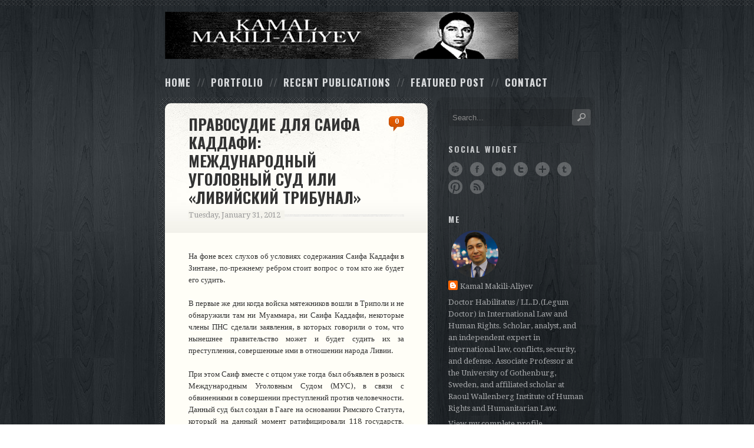

--- FILE ---
content_type: text/html; charset=UTF-8
request_url: http://www.makili-aliyev.com/2012/01/blog-post_31.html
body_size: 23985
content:
<!DOCTYPE html>
<html dir='ltr' xmlns='http://www.w3.org/1999/xhtml' xmlns:b='http://www.google.com/2005/gml/b' xmlns:data='http://www.google.com/2005/gml/data' xmlns:expr='http://www.google.com/2005/gml/expr'>
<head>
<link href='https://www.blogger.com/static/v1/widgets/2944754296-widget_css_bundle.css' rel='stylesheet' type='text/css'/>
<title>Kamal Makili-Aliyev: Правосудие для Саифа Каддафи: Международный Уголовный Суд или &#171;ливийский трибунал&#187;</title>
<meta content='text/html; charset=UTF-8' http-equiv='Content-Type'/>
<meta content='blogger' name='generator'/>
<link href='http://www.makili-aliyev.com/favicon.ico' rel='icon' type='image/x-icon'/>
<link href='http://www.makili-aliyev.com/2012/01/blog-post_31.html' rel='canonical'/>
<link rel="alternate" type="application/atom+xml" title="Kamal Makili-Aliyev - Atom" href="http://www.makili-aliyev.com/feeds/posts/default" />
<link rel="alternate" type="application/rss+xml" title="Kamal Makili-Aliyev - RSS" href="http://www.makili-aliyev.com/feeds/posts/default?alt=rss" />
<link rel="service.post" type="application/atom+xml" title="Kamal Makili-Aliyev - Atom" href="https://www.blogger.com/feeds/5239271856737647658/posts/default" />

<link rel="alternate" type="application/atom+xml" title="Kamal Makili-Aliyev - Atom" href="http://www.makili-aliyev.com/feeds/4754272421613932496/comments/default" />
<!--Can't find substitution for tag [blog.ieCssRetrofitLinks]-->
<meta content='http://www.makili-aliyev.com/2012/01/blog-post_31.html' property='og:url'/>
<meta content='Правосудие для Саифа Каддафи: Международный Уголовный Суд или «ливийский трибунал»' property='og:title'/>
<meta content='  На фоне всех слухов об условиях содержания Саифа Каддафи в Зинтане, по-прежнему ребром стоит вопрос о том кто же будет его судить.    В пе...' property='og:description'/>
<link href='http://fonts.googleapis.com/css?family=Oswald:700|Droid+Serif:400,400italic,700,700italic' rel='stylesheet'/>
<style id='page-skin-1' type='text/css'><!--
/*
-----------------------------------------------
Blogger Template Style
Name:               Float
Author URL:         http://www.soratemplates.com
Original Design:    http://bobosh.com
Date:               July 2012
License:  This free Blogger template is licensed under the Creative Commons Attribution 3.0 License, which permits both personal and commercial use. However, to satisfy the 'attribution' clause of the license, you are required to keep the footer links intact which provides due credit to its authors. For more specific details about the license, you may visit the URL below:
http://creativecommons.org/licenses/by/3.0
----------------------------------------------- */
body#layout #social_widget-3,#navbar,.date-header,.feed-links,.post-location,.post-icons{display: none !important;}
.section,.widget,.widget-content,body,h1,h2,h3,h4,h5,ul,li,a,p,span,img,dd{margin:0;padding:0;list-style:none;text-decoration:none;border:none;outline:none}
html { background: url(https://blogger.googleusercontent.com/img/b/R29vZ2xl/AVvXsEi2mdvILCFB7G7c4On-4vj-LIIO9RAj_dztfe-wvEEVAtVrvJJ683ajuDAXLTVr-9T11HQxU7BgNNuKOovrJtuQS4F3j_37iP0xJZ5CEW6UXkllyqvsHmt03WDuoA030m07OKGB6fR_mKc/s1600/background-3.jpg) repeat scroll 50% 0 transparent; }
body {
color: #333333;
font: 13px/20px 'Droid Serif',Georgia,serif;
background: url(https://blogger.googleusercontent.com/img/b/R29vZ2xl/AVvXsEhlg0IW6B5GzdCNFmQ0Rh576R21aa5-vX9yVUbd9du5DNjjL6iPvJvhupqRlm6u_7nP-OQ8txEQ5-EovPE9WcPRheVKPe3lJJqMupTqc_cqnOmqdk9edAyYakx3yNP7vBdkORSlEeHiSNI/s140/diamond.png) repeat-x scroll 50% -130px transparent;
}
a{color:#A8AAAC}
a:hover {color:#444;}
#header-wrapper{ margin: 0 auto; padding: 20px 0 10px; width: 740px;}
#header-wrapper:after,#wrapper:after{content:".";display:block;height:0;clear:both;visibility:hidden;}
#header{  float: left; margin: 0 30px 0 10px;}
#header,#header a { color: #fff }
#header a:hover {}
#header h1 {font-family: Oswald,Arial,sans-serif;font-weight: bold;text-transform: uppercase; font-size: 28px;letter-spacing: 1px;line-height: 40px;padding-top: 20px;}
#header img {border:none;max-height:80px}
#header .description {}
nav {font-family: Oswald,Arial,sans-serif;text-transform: uppercase;float:left;margin-top:25px;}
nav ul {margin:0;}
nav>ul>li {float:left;position:relative;display:inline;margin-left:10px;}
nav>ul>li:after {content:" //";color:#555;color:rgba(255,255,255,0.2);margin-left:10px;line-height:30px;font-size:17px;}
nav>ul>li:last-child:after {content:"";}
nav>ul>li>a {float:left;color:#d8dadc;font-size:17px;line-height:30px;letter-spacing:1px;}
nav>ul>li>a:hover {color:#b8babc;}
ul.sub-menu {display:none}
nav ul ul {position:absolute;top:-9999px;left:-15px;z-index:999;padding-top:20px;background:url(https://blogger.googleusercontent.com/img/b/R29vZ2xl/AVvXsEg1_fAgB175kI8WvdR6vVyQCMW1eGgEZbtafyTl2QfCryn5T-86YraHlN7Ysnky0pETqvK7hfqkMWxXuEeVEJNNoNA9mC3Mq_9tp6L9anbV8CuDGSYlR99zQ7vnWss7skJmFiIJqncL_8M/s20/dropdown.png) 20px 0 no-repeat;border-radius: 6px}
nav ul li:hover ul {top:25px;}
nav li li a {width:180px;display:inline-block;padding:0 15px;line-height:32px;font-weight:normal;color:#333;background:#EAE9E3 url(https://blogger.googleusercontent.com/img/b/R29vZ2xl/AVvXsEik8ONfwbNt7mSyUw-k6fqbkT01Quyh8lGOXsFM51nkV5-yAZV8ikhHfmZLC4u9a9qV0XeP8QvFYV07sLSuVvd3GgsHnyknRaSbKv9xz-qYXH9P3tWCWEyT0OIk1oxOiY4q1Hmc5bJ-RRg/s100/nav-li-ul-li.png) repeat-x;}
nav li li a:hover {background-color:#F6F5EE;}
#main-wrapper { float: left;width: 63%;}
#sidebar-wrapper {
border-radius: 10px;
color: #A8AAAC;
background:rgba(0,0,0,0.1);
float: right;
padding: 20px 20px 0;
width: 31%;
}
.post {
border-radius: 14px 14px 14px 14px;
background: url(https://blogger.googleusercontent.com/img/b/R29vZ2xl/AVvXsEhlg0IW6B5GzdCNFmQ0Rh576R21aa5-vX9yVUbd9du5DNjjL6iPvJvhupqRlm6u_7nP-OQ8txEQ5-EovPE9WcPRheVKPe3lJJqMupTqc_cqnOmqdk9edAyYakx3yNP7vBdkORSlEeHiSNI/s140/diamond.png) repeat scroll 0 0 transparent;
margin-bottom: 20px;
padding: 10px;
}
.jump-link { font-weight: bold; color: #E65C00; }
.hentry{
border-radius:10px;
background: url(https://blogger.googleusercontent.com/img/b/R29vZ2xl/AVvXsEiIwhyd5cw2V1ZIi9kS6h6cVnUSMZ0OXCj5qgDW_11PFQiMj2zJNUOWfpiNM98VaXGi3IkZQj5U00kZYoiKJKQhmj-4NTPc517k-m1hVHyhy5CKuG3eDnaqdYjJms0hP2ZJtzU7I34OvXQ/s610/hentry.jpg) no-repeat scroll 100% 0 #FFFEF7;
padding: 30px 40px 10px;
position: relative;
}
.post h3 {
font-family: Oswald,Arial,sans-serif;
font-size: 26px;
line-height: 1.2;
text-transform: uppercase;
width: 85%;
margin: 0 0 15px;
}
.post h3 a{color: #333333;}
.post-body img { max-width: 365px; }
.thumb{float:left;width:100px;height:100px;margin-right:10px}
.post blockquote { font: italic 13px georgia; margin: 1em 20px;}
.post-header{
background: url(https://blogger.googleusercontent.com/img/b/R29vZ2xl/AVvXsEgRf4dcNOmrdjjiHImA1_VGpUlZE84WV_OdOxOVz2EkbzebcAXw4GGtH7iapcZjhJfo5Sh2GyvLdZ621PYhjqnq9ip6JU-9UsNsVYrhgDx77la6KEqygHdauP35f51cHv3E8ZDFxJd8ptU/s60/hentry-header.png) repeat-x scroll 0 100% transparent;
margin: -30px -40px 30px;
padding: 20px 40px;
}
.post-footer{margin:20px 0}
.comment-link {
background-image: url(https://blogger.googleusercontent.com/img/b/R29vZ2xl/AVvXsEjZ67eRSrbkZSc_JqrHPIj2DlcY0fd3zl1VKR6-NgLUPyYPmK0du3BSxH7QSeTDZ41x_hoTKAvnpJdH46R2TfZPdKv_SO655boKiJ9dp-EaanOfZ3myAdvdc49_yPsdFhx0SCMPr216BwY/s400/sprite.png);
background-position: -322px -105px;
background-repeat: no-repeat;
color: #FFFFFF;
font-weight: bold;
height: 28px;
line-height: 18px;
position: absolute;
right: 40px;
text-align: center;
top: 22px;
width: 26px;
background-color: #E65C00;
text-shadow: 0 1px 0 rgba(0, 0, 0, 0.3);
}
.post .meta {
margin: 5px 0 -5px;
background: url(https://blogger.googleusercontent.com/img/b/R29vZ2xl/AVvXsEh1pRGJZeiAjB5YWAju0Lqyu8eb9lCq_viZzzvZmu160K_kXrCGtFT8JHmTu1ycc0lgXbIRT3uWQ4GSjSyDpbY96HzXG-T3-xhMK-S7tP3cgzkqfr1jfvkFVER4zYBI8I9JXw8JYwZsVno/s100/hr.png) repeat-x scroll 0 50% transparent;
color: #999999;
margin: -10px 0 0;
}
.post .meta span { background: #F4F3EC; padding-right: 7px; }
.meta-tags li { display: inline; }
.meta-tags li a {
background-image: url(https://blogger.googleusercontent.com/img/b/R29vZ2xl/AVvXsEjZ67eRSrbkZSc_JqrHPIj2DlcY0fd3zl1VKR6-NgLUPyYPmK0du3BSxH7QSeTDZ41x_hoTKAvnpJdH46R2TfZPdKv_SO655boKiJ9dp-EaanOfZ3myAdvdc49_yPsdFhx0SCMPr216BwY/s400/sprite.png);
background-position: -90px -103px;
background-repeat: no-repeat;
border: 0 none;
color: #FFFFFF;
display: inline-block;
font-size: 11px;
font-weight: bold;
height: 20px;
margin: 0 10px 10px -4px;
padding: 0 8px 0 22px;
background-color: #E65C00;
}
.tagcloud a {
font-size: 13px;
border-radius: 100px;
background: rgba(255, 255, 255, 0.17);
border: none;
display: inline-block;
float: left;
margin: 5px 10px 5px 0;
padding: 0 6px;
}
.tagcloud a:hover {color:#fff}
.widget_social li {display:inline;}
.widget_social li a {display:inline-block;margin:3px 10px 3px 0;text-indent:-9999px;width:24px;height:24px;background:url(https://blogger.googleusercontent.com/img/b/R29vZ2xl/AVvXsEjZ67eRSrbkZSc_JqrHPIj2DlcY0fd3zl1VKR6-NgLUPyYPmK0du3BSxH7QSeTDZ41x_hoTKAvnpJdH46R2TfZPdKv_SO655boKiJ9dp-EaanOfZ3myAdvdc49_yPsdFhx0SCMPr216BwY/s400/sprite.png);border:0;position:relative;}
.widget_social li a:after {content:"";position:absolute;top:0;left:0;width:24px;height:24px;opacity:0;background:url(https://blogger.googleusercontent.com/img/b/R29vZ2xl/AVvXsEjZ67eRSrbkZSc_JqrHPIj2DlcY0fd3zl1VKR6-NgLUPyYPmK0du3BSxH7QSeTDZ41x_hoTKAvnpJdH46R2TfZPdKv_SO655boKiJ9dp-EaanOfZ3myAdvdc49_yPsdFhx0SCMPr216BwY/s400/sprite.png);z-index:10;}
.widget_social li a:hover:after {opacity:1;}
.widget_social li a#rss {background-position:0 -107px;}
.widget_social li a#facebook {background-position:0 -131px;}
.widget_social li a#twitter {background-position:0 -155px;}
.widget_social li a#flickr {background-position:0 -179px;}
.widget_social li a#dribbble {background-position:0 -203px;}
.widget_social li a#google {background-position:0 -227px;}
.widget_social li a#pinterest {background-position:0 -251px;}
.widget_social li a#tumblr {background-position:0 -275px;}
.widget_social li a#rss:after {background-position:-24px -107px;}
.widget_social li a#facebook:after {background-position:-24px -131px;}
.widget_social li a#twitter:after {background-position:-24px -155px;}
.widget_social li a#flickr:after {background-position:-24px -179px;}
.widget_social li a#dribbble:after {background-position:-24px -203px;}
.widget_social li a#google:after {background-position:-24px -227px;}
.widget_social li a#pinterest:after {background-position:-24px -251px;}
.widget_social li a#tumblr:after {background-position:-24px -275px;}
.widget_postit_wrap {background:#FFF8CF;padding:0 25px 5px 25px;margin:50px 0 30px 0;position:relative;}
.widget_postit_wrap:after {content:'';position:absolute;background:url(https://blogger.googleusercontent.com/img/b/R29vZ2xl/AVvXsEjZ67eRSrbkZSc_JqrHPIj2DlcY0fd3zl1VKR6-NgLUPyYPmK0du3BSxH7QSeTDZ41x_hoTKAvnpJdH46R2TfZPdKv_SO655boKiJ9dp-EaanOfZ3myAdvdc49_yPsdFhx0SCMPr216BwY/s400/sprite.png) 0 -50px no-repeat;bottom:-7px;left:0;width:100%;height:30px;}
.widget_postit {position:relative;}
.widget_postit:after {content:'';position:absolute;background:url(https://blogger.googleusercontent.com/img/b/R29vZ2xl/AVvXsEjZ67eRSrbkZSc_JqrHPIj2DlcY0fd3zl1VKR6-NgLUPyYPmK0du3BSxH7QSeTDZ41x_hoTKAvnpJdH46R2TfZPdKv_SO655boKiJ9dp-EaanOfZ3myAdvdc49_yPsdFhx0SCMPr216BwY/s400/sprite.png);top:-34px;left:-45px;width:85%;height:49px;}
.widget_postit:before {content:'';position:absolute;background:url(https://blogger.googleusercontent.com/img/b/R29vZ2xl/AVvXsEjZ67eRSrbkZSc_JqrHPIj2DlcY0fd3zl1VKR6-NgLUPyYPmK0du3BSxH7QSeTDZ41x_hoTKAvnpJdH46R2TfZPdKv_SO655boKiJ9dp-EaanOfZ3myAdvdc49_yPsdFhx0SCMPr216BwY/s400/sprite.png) 100% 0;top:-34px;right:-45px;width:85%;height:49px;}
.widget_postit h2, .widget_postit p, .widget_postit {color:#66644D !important;}
.widget_postit a {color:#66644D;border-color:#9E9C7E}
#sidebar-wrapper .widget {margin-bottom: 30px;}
#sidebar-wrapper a:hover{color:#fff}
#sidebar-wrapper h2 {
color: #C8CACC;
font-size: 14px;
letter-spacing: 2px;
line-height: 1.4;
margin: 30px 0 10px;
font-family: Oswald,Arial,sans-serif;
font-weight: bold;
text-transform: uppercase;
}
#copyright {
color: #888A8C;
font-size: 11px;
line-height: 16px;
padding-top: 10px;
text-align: center;
margin-bottom: 20px;
}
.author-bio img {float:left;margin-left:-50px;border:1px solid #ddd;background:#E8E8E8;padding:3px;border-bottom-width:2px;}
.author-bio {background:url(https://blogger.googleusercontent.com/img/b/R29vZ2xl/AVvXsEiIwhyd5cw2V1ZIi9kS6h6cVnUSMZ0OXCj5qgDW_11PFQiMj2zJNUOWfpiNM98VaXGi3IkZQj5U00kZYoiKJKQhmj-4NTPc517k-m1hVHyhy5CKuG3eDnaqdYjJms0hP2ZJtzU7I34OvXQ/s610/hentry.jpg);color:#666;clear:both;border-bottom:1px solid #eee;background-color:#F1F0E9;padding:12px 40px 0 40px;margin:0 -40px;font-size:12px;line-height:18px;}
.author-bio h3 {margin:0 0 5px 0;font-size:14px}
.author-bio img {margin:0 10px 10px 0;}
.author-bio p {margin-bottom:10px;}
#comments{overflow:hidden}
#comments h4{display:inline;padding:10px;line-height:40px}
#comments h4,.comments .comment-header,.comments .comment-thread.inline-thread .comment{position:relative}
#comments h4,.comments .continue a{background:#666666}
#comments h4,.comments .user a,.comments .continue a{font-size:16px}
#comments h4,.comments .continue a{font-weight:normal;color:#fff}
#comments h4:after{content:"";position:absolute;bottom:-10px;left:10px;border-top:10px solid #666666;border-right:20px solid transparent;width:0;height:0;line-height:0}
#comments .avatar-image-container img{border:0}
.comment-thread{color:#111}
.comment-thread a{color:#777}
.comment-thread ol{margin:0 0 20px}
.comment-thread .comment-content a,.comments .user a,.comments .comment-thread.inline-thread .user a{color:#666666}
.comments .avatar-image-container,.comments .avatar-image-container img{width:48px;max-width:48px;height:48px;max-height:48px}
.comments .comment-block,.comments .comments-content .comment-replies,.comments .comment-replybox-single{margin-left:60px}
.comments .comment-block,.comments .comment-thread.inline-thread .comment{border:1px solid #ddd;background:#f9f9f9;padding:10px}
.comments .comments-content .comment{margin:15px 0 0;padding:0;width:100%;line-height:1em}
.comments .comments-content .icon.blog-author{position:absolute;top:-12px;right:-12px;margin:0;background-image: url(https://blogger.googleusercontent.com/img/b/R29vZ2xl/AVvXsEhSfT9e7v-2HY3hl0wWZM7o51_yTzLACIw_f6ZeHn2kLIDlqJrkcyu3oR8LyNFmZXbq7TNyB_0IXSc9CQQ3xUEmv2WymGxjQ18FRcFVguqafXsN2Y7hVYPd-R8YR1WNdhH68uksm4Z_GGk/s36/author.png);width:36px;height:36px}
.comments .comments-content .inline-thread{padding:0 0 0 20px}
.comments .comments-content .comment-replies{margin-top:0}
.comments .comment-content{padding:5px 0;line-height:1.4em}
.comments .comment-thread.inline-thread{border-left:1px solid #ddd;background:transparent}
.comments .comment-thread.inline-thread .comment{width:auto}
.comments .comment-thread.inline-thread .comment:after{content:"";position:absolute;top:10px;left:-20px;border-top:1px solid #ddd;width:10px;height:0px}
.comments .comment-thread.inline-thread .comment .comment-block{border:0;background:transparent;padding:0}
.comments .comment-thread.inline-thread .comment-block{margin-left:48px}
.comments .comment-thread.inline-thread .user a{font-size:13px}
.comments .comment-thread.inline-thread .avatar-image-container,.comments .comment-thread.inline-thread .avatar-image-container img{width:36px;max-width:36px;height:36px;max-height:36px}
.comments .continue{border-top:0;width:100%}
.comments .continue a{padding:10px 0;text-align:center}
.comment .continue{display:none}
#comment-editor{width:103%!important}
.comment-form{width:100%;max-width:100%}
#blog-pager-newer-link {float: right;}
#blog-pager-newer-link a {
background: url(https://blogger.googleusercontent.com/img/b/R29vZ2xl/AVvXsEitmlVoZ7pa2kGQt63_KXELj7DpZxkn875zXu5TvRhlinCkfFastrvxYIpxmKaLafOA-mxTZSK09P6mGJNeNxulkwljABrh9BjW0UzVQZHp3Inydbp3jR5c5tZK5Ung-3ivtbuPNv2__h0/s20/newer.png) 100% 50% no-repeat;
margin-right: 10px;
padding: 0 25px 0 10px;
}
#blog-pager-older-link {float: left;}
#blog-pager-older-link a{
background-image: url(https://blogger.googleusercontent.com/img/b/R29vZ2xl/AVvXsEioL0z2tc3UP1Zgc3wZREBKxkMWwIcXZI5HOCqUDpXq4rpG9z36HdP6ISjFSuRcWX8tAcCHO_HdNs-b3Vo7g8DA5phxjg2iGRc7e8VNrcUyz8myOQC8db0L975rql5kEYY8geTDWn-Uhp4/s20/older.png);
background-position: 0 50%;
background-repeat: no-repeat;
margin-right: 10px;
padding: 0 10px 0 25px;
}
#blog-pager { margin:0; padding:5px 0; text-align: center; clear:both; }
#blog-pager a:hover {color:#fff}
.widget_search input.s {
background: none repeat scroll 0 0 rgba(0, 0, 0, 0.1);
border: 0 none;
color: #888888;
float: left;
line-height: 1;
margin: 0;
padding: 7px;
width: 100%;
box-shadow: 0 0 2px rgba(0, 0, 0, 0.1) inset;
border-radius: 6px;
}
.widget_search #searchsubmit {
background: url(https://blogger.googleusercontent.com/img/b/R29vZ2xl/AVvXsEjZ67eRSrbkZSc_JqrHPIj2DlcY0fd3zl1VKR6-NgLUPyYPmK0du3BSxH7QSeTDZ41x_hoTKAvnpJdH46R2TfZPdKv_SO655boKiJ9dp-EaanOfZ3myAdvdc49_yPsdFhx0SCMPr216BwY/s400/sprite.png) no-repeat scroll 100% -97px transparent;
border: 0 none;
height: auto;
line-height: 1;
margin-left: -33px;
padding: 7px 0 8px;
text-indent: -9999px;
width: 32px;
text-shadow: 0 1px 0 rgba(255, 255, 255, 0.6);
border-radius: 4px;
}
#PopularPosts1 img { border-radius:6px;float:left;margin:2px 10px 0 5px;padding:0}
#PopularPosts1 dd {margin:5px 0 10px}
.status-msg-body {position:relative !important}
.CSS_LIGHTBOX { z-index: 9999 !important; }

--></style>
<link href='https://www.blogger.com/dyn-css/authorization.css?targetBlogID=5239271856737647658&amp;zx=805b865e-6a69-4e38-a7ec-abf3c2da6bf0' media='none' onload='if(media!=&#39;all&#39;)media=&#39;all&#39;' rel='stylesheet'/><noscript><link href='https://www.blogger.com/dyn-css/authorization.css?targetBlogID=5239271856737647658&amp;zx=805b865e-6a69-4e38-a7ec-abf3c2da6bf0' rel='stylesheet'/></noscript>
<meta name='google-adsense-platform-account' content='ca-host-pub-1556223355139109'/>
<meta name='google-adsense-platform-domain' content='blogspot.com'/>

</head>
<body>
<div class='navbar section' id='navbar'><div class='widget Navbar' data-version='1' id='Navbar1'><script type="text/javascript">
    function setAttributeOnload(object, attribute, val) {
      if(window.addEventListener) {
        window.addEventListener('load',
          function(){ object[attribute] = val; }, false);
      } else {
        window.attachEvent('onload', function(){ object[attribute] = val; });
      }
    }
  </script>
<div id="navbar-iframe-container"></div>
<script type="text/javascript" src="https://apis.google.com/js/platform.js"></script>
<script type="text/javascript">
      gapi.load("gapi.iframes:gapi.iframes.style.bubble", function() {
        if (gapi.iframes && gapi.iframes.getContext) {
          gapi.iframes.getContext().openChild({
              url: 'https://www.blogger.com/navbar/5239271856737647658?po\x3d4754272421613932496\x26origin\x3dhttp://www.makili-aliyev.com',
              where: document.getElementById("navbar-iframe-container"),
              id: "navbar-iframe"
          });
        }
      });
    </script><script type="text/javascript">
(function() {
var script = document.createElement('script');
script.type = 'text/javascript';
script.src = '//pagead2.googlesyndication.com/pagead/js/google_top_exp.js';
var head = document.getElementsByTagName('head')[0];
if (head) {
head.appendChild(script);
}})();
</script>
</div></div>
<div id='header-wrapper'>
<div class='header section' id='header'><div class='widget Header' data-version='1' id='Header1'>
<div id='header-inner'>
<a href='http://www.makili-aliyev.com/' style='display: block'>
<img alt='Kamal Makili-Aliyev' height='83px; ' id='Header1_headerimg' src='https://blogger.googleusercontent.com/img/a/AVvXsEibhnscAohrcKHn_FKrM9FP2TYLMTYoalYWeXect6ec5ydMIlwdyq_sXs0dSIvfKfurkpnvcO5jPlyrlaM9IHpEi5hD2XxpA8duzGYP7nRuxUYcsBk_nRafh8QXL8_00fWfiKbXoltu33MPrr3LgKPq7UTD-TgOBvCoF8IwcsD_szgVBC5qioI98MKvDR7V=s600' style='display: block' width='600px; '/>
</a>
</div>
</div></div>
<nav class='menu-menu-container'>
<ul class='menu' id='menu-menu'>
<li><a href='#'>Home</a></li>
<li><a href='#'>Portfolio</a>
<ul class='sub-menu'>
<li><a href='https://tinyurl.com/ztfadx5m' target='_blank'>Curriculum Vitae</a></li>
<li><a href='https://twitter.com/#!/Kamal_Makili' target='_blank'>Twitter</a></li>
<li><a href='https://telegram.me/makilialiyev' target='_blank'>Telegram Channel</a></li>
<li><a href='http://bit.ly/GTQCkM' target='_blank'>QR Code</a></li>
</ul>
</li>
<li><a href='#'>Recent Publications</a>
<ul class='sub-menu'>
<li><a href='https://doi.org/10.4324/9780429353437' target='_blank'>Contested Territories and International Law</a></li>
<li><a href='https://doi.org/10.1080/13621025.2024.2321715' target='_blank'>An Illegal Republic: The Formation and Continuity of the Collective Legal Identity of Karabakh Armenians</a></li>
<li><a href='https://shorturl.at/p0RPv' target='_blank'>Challenging Political Recognitions of a Crime of Genocide</a></li>
<li><a href='https://www.doi.org/10.4324/9781003261209-12' target='_blank'>International Law and the Changes in the Status Quo of the Nagorno-Karabakh Conflict in 2020</a></li>
<li><a href='https://www.doi.org/10.4324/9781003198024-11' target='_blank'>Soviet Union&#8217;s Legacy in Laws, Institutions and Practice of Human Rights in the Republic of Azerbaijan</a></li>
<li><a href='https://doi.org/10.18485/iipe_60nam.2021.ch20' target='_blank'>The Role of Azerbaijan in the Non-Aligned Movement Through the Lens of International Law and Security</a></li>
<li><a href='http://dx.doi.org/10.2139/ssrn.4971295'>Azerbaijan.  The 2023 International Review of Constitutional Reform</a></li>
<li><a href='https://doi.org/10.3726/b16045' target='_blank'>Constitutional Justice in the Republic of Azerbaijan</a></li>
</ul>
</li>
<li><a href='https://www.makili-aliyev.com/2024/04/new-article-published-in-citizenship.html' target='_blank'>Featured Post</a></li>
<li><a href='mailto:kamal@makili-aliyev.com'>Contact</a></li>
</ul></nav>
<div class='clear'></div>
</div>
<div id='wrapper'>
<div id='content-wrapper'>
<div id='main-wrapper'>
<div class='main section' id='main'><div class='widget Blog' data-version='1' id='Blog1'>
<!--Can't find substitution for tag [defaultAdStart]-->
<div class='post'>
<div class='hentry'>
<div class='post-header'>
<h3 class='post-title'>
Правосудие для Саифа Каддафи: Международный Уголовный Суд или &#171;ливийский трибунал&#187;
</h3>
<a class='comment-link' href='http://www.makili-aliyev.com/2012/01/blog-post_31.html#comment-form' onclick=''>0</a>
<div class='meta'>
<span>
Tuesday, January 31, 2012
</span>
</div>
</div>
<div class='post-body'>
<div dir="ltr" style="text-align: left;" trbidi="on">
<div style="text-align: justify;">
На фоне всех слухов об условиях содержания Саифа Каддафи в Зинтане, по-прежнему ребром стоит вопрос о том кто же будет его судить.</div>
<br />
<div style="text-align: justify;">
В первые же дни когда войска мятежников вошли в Триполи и не обнаружили там ни Муаммара, ни Саифа Каддафи, некоторые члены ПНС сделали заявления, в которых говорили о том, что нынешнее правительство может и будет судить их за преступления, совершенные ими в отношении народа Ливии.</div>
<br />
<div style="text-align: justify;">
При этом Саиф вместе с отцом уже тогда был объявлен в розыск Международным Уголовным Судом (МУС), в связи с обвинениями в совершении преступлений против человечности. Данный суд был создан в Гааге на основании Римского Статута, который на данный момент ратифицировали 118 государств. МУС часто называют последователем Международных уголовных трибуналов по бывшей Югославии и Руанде.</div>
<br />
<div style="text-align: justify;">
К сожалению, не существует единого правового института решающего, что делать с бывшим участником диктатуры, причастным к репрессиям в собственной стране и актам терроризма за рубежом. На данный момент очевидно, что решение о том где будет свершено правосудие над Саифом Каддафи принимается политически и не в соответствии с международным правом. Такой подход уже очевиден и на уровне глобальной политики. Именно Совет Безопасности ООН соорудил дело в отношении обоих Каддафи и передал его МУС. Совершенно очевидно, что решение об открытии такого дела не было принято юристами в Гааге. Скорее это была коллективная политическая воля государств ООН и на данный момент эта политическая воля идет вровень с преференциями правосудия ПНС.</div>
<br />
<b>Когда сталкиваются политика и правосудие...</b><br />
<br />
<div style="text-align: justify;">
После того как был взят Триполи, чиновники президентской администрации США подчеркнули, что Ливийский народ сам должен решать что делать с Муаммаром Каддафи и его сыном Саифом, однако данное решение должно отвечать "высочайшим стандартам международного правосудия."</div>
<br />
<div style="text-align: justify;">
Затем через некоторое время Госсекретарь США Хилари Клинтон и другие дипломаты США в своих заявлениях отметили, что будущее семьи Каддафи как приоритет, является менее важным, чем разрешение ситуации с химическим оружием в Ливии, снижение потенциала развития исламского экстремизма и направление новой Ливии на путь демократии.&nbsp; В тоже время, в курсе дальнейших заявлений со стороны чиновников США последовательно отмечалось, что "правовой статус" Муаммара и Саифа Каддафи это не тот вопрос, который будет детально рассматриваться Вашингтоном.</div>
<br />
<div style="text-align: justify;">
Первейшей проблемой предоставления правосудия для Саифа Каддфи на усмотрение ливийцев это то, что на данный момент в Ливии практически отсутствует судебная система. При Каддафи-отце система правосудия в Ливии основывалась на исламском праве, при этом отправление правосудия в отношении политических преступлений и преступлений против государства находилось в руках "революционных судов" и военных трибуналов. Новое правительство Ливии неоднократно&nbsp; заявляло, что намерено составить проект новой конституции, но не раскрывало подробностей того как он будет выглядеть.</div>
<br />
<div style="text-align: justify;">
Заявления нового правительства в отношении Саифа Каддафи и его сообщников, часто противоречивые и пронизанные этническими и региональными делениями (такие деления часто наносили вред военным планам ПНС) не вызывают уверенности в способности этого правительства создать и обеспечить работающую правовую систему. Все чаще слышны заявления юристов, задействованных в международных уголовных процессах, о том, что никто не уверен в том, что же новое правительство в Ливии будет делать с Саифом Каддафи.</div>
<br />
В дополнение ко всему, некоторые из теперешних членов правительства Ливии, в свое время были высокопоставленными чиновниками режима Каддафи и вполне могли быть причастны к преступлениям режима, что может очень сильно повлиять на их желание ворошить прошлое в Международного Уголовном Суде.<br />
<br />
<b>Осуждение за преступления против человечности...</b><br />
<br />
<div style="text-align: justify;">
Вполне возможно, что новое ливийское правительство передаст Саифа&nbsp; Каддафи Международному Уголовному Суду в качестве жеста доброй воли для международного сообщества. Осуждение Саифа Каддафи в Гааге будет проводится в условиях намного более развитой системы правосудия. МУС уже в июне сего года выдал ордера на аресты Муаммара Каддафи, его сына Саифа Каддафи и бывшего начальника военной разведки полковника Абдуллы аль-Сенусси по обвинению в преступлениях против человечности. Муаммар Каддафи был убит повстанцами и до сих пор не ясно что случилось с Абдуллой аль-Сенусси, но вот на выдачу МУС Саифа Каддафи уже был поставлен крайний срок.</div>
<br />
<div style="text-align: justify;">
Сотрудники МУС утверждают, что после падения правительств в Тунисе и Египте в ходе т.н. "Арабской весны" Саиф Каддафи участвовал в использовании государственных войск и ресурсов для того чтобы подавить и не допустить повторения "демонстраций гражданских лиц против режима, любыми способами, включая насильственное лишение жизни". Обвинения включают лишь преступления якобы совершенные в последние две недели февраля 2011 года, но привлечение Саифа Каддафи к ответственности в МУС может повлечь новые обвинения и привлечение к ответственности других лиц и членов бывшего правительства.</div>
<br />
<div style="text-align: justify;">
Международно-правовые нормы в отношении МУС дают возможность государствам-участникам Римского Статута в первую очередь самим привлекать к ответственности за международные преступления. Однако Ливия государством-участником не является.</div>
<div style="text-align: justify;">
<br />
Как и в случаях с судебными процессами по бывшей Югославии и Руанде, судебный процесс в МУС над Саифом Каддафи скорее всего займет годы досудебных расследований, проверки показаний и судебных допросов, прежде чем будет вынесен приговор. Прокуроры должны будут на основании широкого спектра обвинений, представленных в ордерах на арест, составить обширное дело на основании сотен, а возможно тысяч допросов свидетелей и доказательств собранных в ходе расследования в самой Ливии. Подобные уголовные дела&nbsp; в трибунале по бывшей Югославии включали в себя и видеоматериалы подробной съемки&nbsp; во многих городах, в которых были совершены ужасные&nbsp; преступления.</div>
<br />
<div style="text-align: justify;">
МУС оплатит услуги защиты, если Саиф Каддафи будет не в состоянии оплатить собственных юристов, и у него будет право оспаривать любые улики и доказательства, а так же показания свидетелей. Еще более осложняют дело правила процесса в МУС, которые позволяют свидетелям давать на суде показания анонимно, в случаях, если они бояться мести за свои показания. При этом у подзащитного сохраняется право оспаривать анонимность свидетелей в каждом конкретном случае.</div>
<br />
<div style="text-align: justify;">
Но, пожалуй, самой большой проблемой на данный момент, является привлечение Саифа Каддафи к МУС. Суд не обладает реальной правоприменительной силой для обеспечения выполнения своих ордеров на арест. Суд полагается на Совет Безопасности ООН, который обеспечивает дипломатическое давление на страны, отказывающиеся сотрудничать. В этом направлении статистика, к сожалению, говорит не в пользу Совета Безопасности.</div>
<br />
<div style="text-align: justify;">
Именно Совет Безопасности первым передал дело отца и сына Каддафи в МУС, что позволило сохранить коалицию против правительства Каддафи в те месяцы, когда ситуация в Ливии находилась в патовом состоянии. При этом, хотя Совет Безопасности и призывал государства, которые не являются участниками МУС к сотрудничеству в этом направлении, с его стороны не последовало никаких угроз санкций или их применения за отказ от такого сотрудничества.</div>
<br />
<div style="text-align: justify;">
На данный момент, учитывая что приближается крайний срок передачи Саифа Каддафи Международному Уголовному Суду, уже становится очевидным нежелание или отсутствие возможности у нового правительства Ливии экстрагировать сына погибшего диктатора.</div>
<br />
<div class="MsoNormal" style="text-align: right; text-indent: 35.4pt;">
Kamal Makili-Aliyev</div>
<div class="MsoNormal" style="text-align: right; text-indent: 35.4pt;">
Doctor of Laws (LL.D)</div>
<div class="MsoNormal" style="text-align: right; text-indent: 35.4pt;">
31.01.2012</div>
<div class="MsoNormal" style="text-align: right; text-indent: 35.4pt;">
</div>
<div class="MsoNormal" style="text-align: left; text-indent: 35.4pt;">
<br />
<i>Газета "Бакинский Рабочий", Вторник, 31 января 2012 года, &#8470;19 (26735), Баку, Азербайджан</i><br />
<br />
<div class="MsoNormal" style="text-align: left; text-indent: 35.4pt;">
<a href="http://www.1news.az/analytics/20120201031553090.html" target="_blank">1news.az </a></div>
<br /></div>
<div class="MsoNormal" style="text-align: left; text-indent: 35.4pt;">
<br /></div>
</div>
</div>
<div class='clear'></div>
<div class='post-footer'>
<ul class='meta-tags'>
</ul>
<div class='post-share-buttons goog-inline-block'>
<a class='goog-inline-block share-button sb-email' href='https://www.blogger.com/share-post.g?blogID=5239271856737647658&postID=4754272421613932496&target=email' target='_blank' title='Email This'><span class='share-button-link-text'>Email This</span></a><a class='goog-inline-block share-button sb-blog' href='https://www.blogger.com/share-post.g?blogID=5239271856737647658&postID=4754272421613932496&target=blog' onclick='window.open(this.href, "_blank", "height=270,width=475"); return false;' target='_blank' title='BlogThis!'><span class='share-button-link-text'>BlogThis!</span></a><a class='goog-inline-block share-button sb-twitter' href='https://www.blogger.com/share-post.g?blogID=5239271856737647658&postID=4754272421613932496&target=twitter' target='_blank' title='Share to X'><span class='share-button-link-text'>Share to X</span></a><a class='goog-inline-block share-button sb-facebook' href='https://www.blogger.com/share-post.g?blogID=5239271856737647658&postID=4754272421613932496&target=facebook' onclick='window.open(this.href, "_blank", "height=430,width=640"); return false;' target='_blank' title='Share to Facebook'><span class='share-button-link-text'>Share to Facebook</span></a>
</div>
<span class='post-icons'>
<span class='item-control blog-admin pid-29801378'>
<a href='https://www.blogger.com/post-edit.g?blogID=5239271856737647658&postID=4754272421613932496&from=pencil' title='Edit Post'>
<img alt='' class='icon-action' height='18' src='http://img2.blogblog.com/img/icon18_edit_allbkg.gif' width='18'/>
</a>
</span>
</span>
</div>
<div class='author-bio'>
<img class='avatar avatar-56 photo' height='56' src='https://lh6.googleusercontent.com/-PiRGl6avJwU/UAy9aTlMFlI/AAAAAAAACuc/6dRO6PUe9vw/s56/author.png' width='56'/>
<h3>About the author</h3>
<p>Dr. Kamal Makili-Aliyev, <a href='https://www.gu.se/en/about/find-staff/kamalmakili-aliyev' target='_blank'>University of Gothenburg</a></p>
</div>
</div>
</div>
<div class='comments' id='comments'>
<a name='comments'></a>
<h4>
0
comments:
        
</h4>
<div id='Blog1_comments-block-wrapper'>
<div class='avatar-comment-indent' id='comments-block'>
</div>
</div>
<p class='comment-footer'>
<div class='comment-form'>
<a name='comment-form'></a>
<p>
</p>
<a href='https://www.blogger.com/comment/frame/5239271856737647658?po=4754272421613932496&hl=en&saa=85391&origin=http://www.makili-aliyev.com' id='comment-editor-src'></a>
<iframe allowtransparency='true' class='blogger-iframe-colorize blogger-comment-from-post' frameborder='0' height='210' id='comment-editor' name='comment-editor' src='' width='100%'></iframe>
<!--Can't find substitution for tag [post.friendConnectJs]-->
<script src='https://www.blogger.com/static/v1/jsbin/2830521187-comment_from_post_iframe.js' type='text/javascript'></script>
<script type='text/javascript'>
      BLOG_CMT_createIframe('https://www.blogger.com/rpc_relay.html', '0');
    </script>
</div>
</p>
<div id='backlinks-container'>
<div id='Blog1_backlinks-container'>
</div>
</div>
</div>
<!--Can't find substitution for tag [adEnd]-->
<ul class='blog-pager' id='blog-pager'>
<li id='blog-pager-newer-link'>
<a class='blog-pager-newer-link' href='http://www.makili-aliyev.com/2012/02/syrian-legitimacy-issue.html' id='Blog1_blog-pager-newer-link' title='Newer Post'>Newer Post</a>
</li>
<li id='blog-pager-older-link'>
<a class='blog-pager-older-link' href='http://www.makili-aliyev.com/2012/01/azerbaijan-human-rights-law-in-pulbic.html' id='Blog1_blog-pager-older-link' title='Older Post'>Older Post</a>
</li>
</ul>
<div class='clear'></div>
<div class='post-feeds'>
<div class='feed-links'>
Subscribe to:
<a class='feed-link' href='http://www.makili-aliyev.com/feeds/4754272421613932496/comments/default' target='_blank' type='application/atom+xml'>Post Comments (Atom)</a>
</div>
</div>
</div></div>
</div>
<div id='sidebar-wrapper'>
<div class='widget widget_search' id='search-2'>
<form action='/search' id='searchform' method='get'>
<input class='s' name='q' type='text' value='Search...'/>
<button id='searchsubmit' name='submit' type='submit'>Search</button>
</form>
</div>
<div class='widget widget_social' id='social_widget-3'>
<h2 class='widget-title'>Social Widget</h2>
<ul>
<li><a href='#' id='dribbble'>Dribbble</a></li>
<li><a href='http://facebook.com' id='facebook'>Facebook</a></li>
<li><a href='#' id='flickr'>Flickr</a></li>
<li><a href='http://twitter.com' id='twitter'>Twitter</a></li>
<li><a href='#' id='google'>Google+</a></li>
<li><a href='#' id='tumblr'>Tumblr</a></li>
<li><a href='#' id='pinterest'>Pinterest</a></li>
<li><a href='http://www.makili-aliyev.com/feeds/posts/default' id='rss'>RSS</a></li>
</ul>
</div>
<div class='sidebar section' id='sidebar'>
<div class='widget Profile' data-version='1' id='Profile1'>
<h2>Me</h2>
<div class='widget-content'>
<a href='https://www.blogger.com/profile/12560046521511075990'><img alt='My photo' class='profile-img' height='80' src='//blogger.googleusercontent.com/img/b/R29vZ2xl/AVvXsEjE3wQ2abkuzqVzkyCVnF_WFWqPbaowCQmlczcpBpqelTyXvnQw5s9U3WpxgvVRVeiH5T6W3g-aEn-pzl3My-tpjU9b-7kSfrYuy3GQAWpr4jGB6uVwGzsYD2OEAf1cqsBfI7dT1wL5SNOE3YRtjsZtgyhNQoIG6JYTAmKl1YaFwmhUe84/s220/profile-pic.png' width='80'/></a>
<dl class='profile-datablock'>
<dt class='profile-data'>
<a class='profile-name-link g-profile' href='https://www.blogger.com/profile/12560046521511075990' rel='author' style='background-image: url(//www.blogger.com/img/logo-16.png);'>
Kamal Makili-Aliyev
</a>
</dt>
<dd class='profile-textblock'>Doctor Habilitatus / LL.D.(Legum Doctor) in International Law and Human Rights. Scholar, analyst, and an independent expert in international law, conflicts, security, and defense. Associate Professor at the University of Gothenburg, Sweden, and affiliated scholar at Raoul Wallenberg Institute of Human Rights and Humanitarian Law.</dd>
</dl>
<a class='profile-link' href='https://www.blogger.com/profile/12560046521511075990' rel='author'>View my complete profile</a>
<div class='clear'></div>
</div>
</div><div class='widget HTML' data-version='1' id='HTML2'>
<h2 class='title'>X (Tweeter)</h2>
<div class='widget-content'>
<a href="https://twitter.com/Kamal_Makili?ref_src=twsrc%5Etfw" class="twitter-follow-button" data-show-count="false">Follow @Kamal_Makili</a><script async="async" src="https://platform.twitter.com/widgets.js" charset="utf-8"></script>
</div>
<div class='clear'></div>
</div><div class='widget Stats' data-version='1' id='Stats1'>
<h2>Stats</h2>
<div class='widget-content'>
<div id='Stats1_content' style='display: none;'>
<script src='https://www.gstatic.com/charts/loader.js' type='text/javascript'></script>
<span id='Stats1_sparklinespan' style='display:inline-block; width:75px; height:30px'></span>
<span class='counter-wrapper graph-counter-wrapper' id='Stats1_totalCount'>
</span>
<div class='clear'></div>
</div>
</div>
</div><div class='widget PopularPosts' data-version='1' id='PopularPosts1'>
<h2>Popular Posts</h2>
<div class='widget-content popular-posts'>
<ul>
<dd>
<img alt='Research note on Nagorno-Karabakh Conflict' height='40' src='https://blogger.googleusercontent.com/img/b/R29vZ2xl/AVvXsEgb9fIqsRfeaWfsbGXQWEjTC4_l98kAv8L6MJyOIMr6EXQ6jx8VLpXaI6cttasKrNysnaPbLaxgTu6QxQws69CHAPNKTg8hSSpKfOHUwYvZaPrbZGTcDK7si0ntQbNZNcegNy-zS__f-BKp/s72-c/JASS_22018.jpg' width='40'/>
<a href='http://www.makili-aliyev.com/2019/08/research-note-on-nagorno-karabakh.html' rel='bookmark' title='      My research note on  the comparison between the Nagorno-Karabakh Conflict and the Åland Islands precedent in the Journal of Autonomy a...'>Research note on Nagorno-Karabakh Conflict</a>
<div style='clear: both;'></div>
</dd>
<dd>
<img alt='Contested Territories and International Law becomes an Open Access publication!' height='40' src='https://blogger.googleusercontent.com/img/b/R29vZ2xl/AVvXsEjPTQGg403KTnc5YSNL2XyGSqIoZA8UxrChRpYlWlTeM3cuA0QxcPfXDrwCc6ARIMF9u-WU-9IK9HyEukdp_nAhrg4e9i3ajt1-NO3CgpavougGIO8rPVtS0tCrOt3MxDDzWHLQeCXmCDY3seI7Xh1lIyyizqkC1Ttgdm2fBrtfHtWTcrYMTA2nCGqPQQ/s72-w261-c-h400/9780367373825.webp' width='40'/>
<a href='http://www.makili-aliyev.com/2023/04/contested-territories-and-international.html' rel='bookmark' title='  This book is now in open access and can be downloaded here .'>Contested Territories and International Law becomes an Open Access publication!</a>
<div style='clear: both;'></div>
</dd>
<dd>
<img alt='New article on the weaponization of Sarsang reservoir in the Nagorno-Karabakh conflict' height='40' src='https://blogger.googleusercontent.com/img/b/R29vZ2xl/AVvXsEjEWfNulA2xTd8vZMpba5ssmYmCcAtk2tPbyPi_ExiEWc6N1ungtCNnxlAWX2NU0O_ic42W5x-xl2ywWrGH-Au4biC5Y0euZU19TAlJBKMSvLmIqUcsmrPerEvHwMR3NM31gPpB8u63gcgC02gKxFItCtGMZAGfJ51VuaZPnoLz6uWZmuLiU3FUabXJ4A/s72-w317-c-h447/0001.jpg' width='40'/>
<a href='http://www.makili-aliyev.com/2022/08/new-article-on-weaponization-of-sarsang.html' rel='bookmark' title='  My new article called &quot;Weaponization of Sarsang Reservoir in the Nagorno-Karabakh conflict&quot; was published in the Transactions of...'>New article on the weaponization of Sarsang reservoir in the Nagorno-Karabakh conflict</a>
<div style='clear: both;'></div>
</dd>
<dd>
<img alt='New article published in recent collection of papers Vol. I  “Legal gaps and the completeness of law“ ' height='40' src='https://blogger.googleusercontent.com/img/b/R29vZ2xl/AVvXsEgEXlcEfuCwBzAWti4miSHe_lXioyTvFRSDdGeY_gEtrnBCp3nCWe5tiI6Cyrj25LDqlr3hjXgoa-7zv7rcDAhV2gygmeKJDD1gC_WgcHexWocBntN62AC653yUKDUU1cHYDDMWDDbj4R1efGjdPEAtmjLkdHgZ0yBVw65X8sgz-DmVupGq2wNzfIo1UsRC/s72-w281-c-h400/cover_page-0001.jpg' width='40'/>
<a href='http://www.makili-aliyev.com/2024/10/new-article-published-in-recent.html' rel='bookmark' title='  My article has been published in the collection of papers “Legal gaps and the completeness of law“ Vol. I by the University of East Saraje...'>New article published in recent collection of papers Vol. I  &#8220;Legal gaps and the completeness of law&#8220; </a>
<div style='clear: both;'></div>
</dd>
<dd>
<img alt='no image' height='40' src='http://lh4.ggpht.com/_u7a1IFxc4WI/TTjruHJjcfI/AAAAAAAAAk0/i11Oj6i_bHY/s40/no-image.png' width='40'/>
<a href='http://www.makili-aliyev.com/2011/08/blog-post.html' rel='bookmark' title=' Армяне все неустанно пытаются исказить международное право. Очередной шедевр армянского международно-правового анализа был представлен Вагр...'>Право народов на самоопределение к армянам Нагорного Карабаха не относится. Как не крути.</a>
<div style='clear: both;'></div>
</dd>
<dd>
<img alt='New article published in Citizenship Studies: "An illegal Republic"' height='40' src='https://blogger.googleusercontent.com/img/b/R29vZ2xl/AVvXsEgfKVzJJkhsy-CzY6FeRICHV83blWNtkr1xBeBXchtEg8wq2asCCcKd8UzNZOm90vG6m1h64ExQAukW5T0a13S0HfmplkEJkJ5wEadQujuH3rOzIvXkncPQ39_SKyWMqOJXdjF_U0n63mGCWxaISYPqqSEl3uJzib5IHNFmGdPYqZ_We0pQrGHLYP3NeTu1/s72-w225-c-h320/ccst20.v027.i06.cover.jpg' width='40'/>
<a href='http://www.makili-aliyev.com/2024/04/new-article-published-in-citizenship.html' rel='bookmark' title='  My latest article &quot;An illegal Republic: the formation and continuity of the collective legal identity of Karabakh Armenians&quot; is ...'>New article published in Citizenship Studies: "An illegal Republic"</a>
<div style='clear: both;'></div>
</dd>
<dd>
<img alt='New article published in The 2023 International Review of Constitutional Reform' height='40' src='https://blogger.googleusercontent.com/img/b/R29vZ2xl/AVvXsEj9gpy6P3VvLcEFmLCPMpQQ2XdiHVWmPAqkfr-RjHuaslALNIxugHr-WuJp8yYcZ2xfAYTVJWoEb7HiYbtIfU3thhlD5usl0NAMp-CnXQvDcnpYAuCIlqvYY3N9wGSJtxMmAb9q_LFj3tWQmgTw8w7CNJ2LYjaFcjPjHoZS6Yd1kS-7D2GLSalJNNHQVHoA/s72-w309-c-h400/The%202023%20International%20Review%20of%20Constitutional%20Reform.jpg' width='40'/>
<a href='http://www.makili-aliyev.com/2024/09/new-article-published-in-2023.html' rel='bookmark' title='  My latest contribution to The 2023 International Review of Constitutional Reform which discusses an important constitutional reform to the...'>New article published in The 2023 International Review of Constitutional Reform</a>
<div style='clear: both;'></div>
</dd>
<dd>
<img alt='Comment to the article "Why Armenia is Not Referring the Situation to the ICC"' height='40' src='https://blogger.googleusercontent.com/img/a/AVvXsEge0wS7Rb6PhFcrcsPyxj9ymQz56R9wShkX3NTj3ItTAuM45h2Qmprfwu-_pQ1qMn28xj1o-5YIkSljlHEWpeKVFfpbJx5be0ptIFlj6RDG15hDZ3RVuPL7msFw2kLAG0D2_VTA6Ts9W8lawuIe4FhGyeMT2K0UPSGAHfvGFSJYnrREBTTCycXf68_btJRh=s72-w337-c-h337' width='40'/>
<a href='http://www.makili-aliyev.com/2025/01/comment-to-article-why-armenia-is-not.html' rel='bookmark' title='  The article addresses a significant and thought-provoking topic. However, it is written predominantly from an Armenian perspective, which ...'>Comment to the article "Why Armenia is Not Referring the Situation to the ICC"</a>
<div style='clear: both;'></div>
</dd>
<dd>
<img alt='Happy New Year 2025' height='40' src='https://blogger.googleusercontent.com/img/b/R29vZ2xl/AVvXsEjP0uZ8Y8GtWq1R8abLxBZgdeT4mnGmmztY1QlWfbrO8h6dK_1eVx4QQ5-S2BONwtNSuCloMFxrR4Km_edsXn6WCFnRSZDeLHJ0ws6qJmgNKlhDktIMgZZ0YALw6Mf75ULyCZs194L_pc1JdioOg-jB0x3LaTcJlo-q_4shnhs8Fg3kKSZSyT-5gl-DdZdD/s72-w400-c-h288/20241231_114101.jpg' width='40'/>
<a href='http://www.makili-aliyev.com/2025/01/happy-new-year-2025.html' rel='bookmark' title=' '>Happy New Year 2025</a>
<div style='clear: both;'></div>
</dd>
<dd>
<img alt='NEW BOOK COMING OUT!' height='40' src='https://blogger.googleusercontent.com/img/b/R29vZ2xl/AVvXsEhlFp1fQN1W5YEfxEJQplfrJJFYzB4Xsbrnpd9At-UDQ2Tt7Cz_xuPp-UoM84lPfI5UbDIFrr04UFz_tnOZdtfTQ9xSX_jt0jQcMjqEGRifgQnzLcICNV0sr2mPMDyxtgW-r4mkz8Fs7W7t/s72-c/1568052108.png' width='40'/>
<a href='http://www.makili-aliyev.com/2019/09/new-book-coming-out.html' rel='bookmark' title='      My new book on the Nagorno-Karabakh Conflict  and the Aland Islands precedent called &quot;Contested Territories and International Law...'>NEW BOOK COMING OUT!</a>
<div style='clear: both;'></div>
</dd>
</ul>
</div>
</div><div class='widget BlogArchive' data-version='1' id='BlogArchive1'>
<h2>Archive</h2>
<div class='widget-content'>
<div id='ArchiveList'>
<div id='BlogArchive1_ArchiveList'>
<ul class='hierarchy'>
<li class='archivedate collapsed'>
<a class='toggle' href='javascript:void(0)'>
<span class='zippy'>

        &#9658;&#160;
      
</span>
</a>
<a class='post-count-link' href='http://www.makili-aliyev.com/2026/'>2026</a>
<span class='post-count' dir='ltr'>(1)</span>
<ul class='hierarchy'>
<li class='archivedate collapsed'>
<a class='toggle' href='javascript:void(0)'>
<span class='zippy'>

        &#9658;&#160;
      
</span>
</a>
<a class='post-count-link' href='http://www.makili-aliyev.com/2026/01/'>January</a>
<span class='post-count' dir='ltr'>(1)</span>
</li>
</ul>
</li>
</ul>
<ul class='hierarchy'>
<li class='archivedate collapsed'>
<a class='toggle' href='javascript:void(0)'>
<span class='zippy'>

        &#9658;&#160;
      
</span>
</a>
<a class='post-count-link' href='http://www.makili-aliyev.com/2025/'>2025</a>
<span class='post-count' dir='ltr'>(4)</span>
<ul class='hierarchy'>
<li class='archivedate collapsed'>
<a class='toggle' href='javascript:void(0)'>
<span class='zippy'>

        &#9658;&#160;
      
</span>
</a>
<a class='post-count-link' href='http://www.makili-aliyev.com/2025/12/'>December</a>
<span class='post-count' dir='ltr'>(1)</span>
</li>
</ul>
<ul class='hierarchy'>
<li class='archivedate collapsed'>
<a class='toggle' href='javascript:void(0)'>
<span class='zippy'>

        &#9658;&#160;
      
</span>
</a>
<a class='post-count-link' href='http://www.makili-aliyev.com/2025/07/'>July</a>
<span class='post-count' dir='ltr'>(1)</span>
</li>
</ul>
<ul class='hierarchy'>
<li class='archivedate collapsed'>
<a class='toggle' href='javascript:void(0)'>
<span class='zippy'>

        &#9658;&#160;
      
</span>
</a>
<a class='post-count-link' href='http://www.makili-aliyev.com/2025/01/'>January</a>
<span class='post-count' dir='ltr'>(2)</span>
</li>
</ul>
</li>
</ul>
<ul class='hierarchy'>
<li class='archivedate collapsed'>
<a class='toggle' href='javascript:void(0)'>
<span class='zippy'>

        &#9658;&#160;
      
</span>
</a>
<a class='post-count-link' href='http://www.makili-aliyev.com/2024/'>2024</a>
<span class='post-count' dir='ltr'>(4)</span>
<ul class='hierarchy'>
<li class='archivedate collapsed'>
<a class='toggle' href='javascript:void(0)'>
<span class='zippy'>

        &#9658;&#160;
      
</span>
</a>
<a class='post-count-link' href='http://www.makili-aliyev.com/2024/10/'>October</a>
<span class='post-count' dir='ltr'>(1)</span>
</li>
</ul>
<ul class='hierarchy'>
<li class='archivedate collapsed'>
<a class='toggle' href='javascript:void(0)'>
<span class='zippy'>

        &#9658;&#160;
      
</span>
</a>
<a class='post-count-link' href='http://www.makili-aliyev.com/2024/09/'>September</a>
<span class='post-count' dir='ltr'>(1)</span>
</li>
</ul>
<ul class='hierarchy'>
<li class='archivedate collapsed'>
<a class='toggle' href='javascript:void(0)'>
<span class='zippy'>

        &#9658;&#160;
      
</span>
</a>
<a class='post-count-link' href='http://www.makili-aliyev.com/2024/04/'>April</a>
<span class='post-count' dir='ltr'>(1)</span>
</li>
</ul>
<ul class='hierarchy'>
<li class='archivedate collapsed'>
<a class='toggle' href='javascript:void(0)'>
<span class='zippy'>

        &#9658;&#160;
      
</span>
</a>
<a class='post-count-link' href='http://www.makili-aliyev.com/2024/01/'>January</a>
<span class='post-count' dir='ltr'>(1)</span>
</li>
</ul>
</li>
</ul>
<ul class='hierarchy'>
<li class='archivedate collapsed'>
<a class='toggle' href='javascript:void(0)'>
<span class='zippy'>

        &#9658;&#160;
      
</span>
</a>
<a class='post-count-link' href='http://www.makili-aliyev.com/2023/'>2023</a>
<span class='post-count' dir='ltr'>(3)</span>
<ul class='hierarchy'>
<li class='archivedate collapsed'>
<a class='toggle' href='javascript:void(0)'>
<span class='zippy'>

        &#9658;&#160;
      
</span>
</a>
<a class='post-count-link' href='http://www.makili-aliyev.com/2023/05/'>May</a>
<span class='post-count' dir='ltr'>(1)</span>
</li>
</ul>
<ul class='hierarchy'>
<li class='archivedate collapsed'>
<a class='toggle' href='javascript:void(0)'>
<span class='zippy'>

        &#9658;&#160;
      
</span>
</a>
<a class='post-count-link' href='http://www.makili-aliyev.com/2023/04/'>April</a>
<span class='post-count' dir='ltr'>(1)</span>
</li>
</ul>
<ul class='hierarchy'>
<li class='archivedate collapsed'>
<a class='toggle' href='javascript:void(0)'>
<span class='zippy'>

        &#9658;&#160;
      
</span>
</a>
<a class='post-count-link' href='http://www.makili-aliyev.com/2023/01/'>January</a>
<span class='post-count' dir='ltr'>(1)</span>
</li>
</ul>
</li>
</ul>
<ul class='hierarchy'>
<li class='archivedate collapsed'>
<a class='toggle' href='javascript:void(0)'>
<span class='zippy'>

        &#9658;&#160;
      
</span>
</a>
<a class='post-count-link' href='http://www.makili-aliyev.com/2022/'>2022</a>
<span class='post-count' dir='ltr'>(3)</span>
<ul class='hierarchy'>
<li class='archivedate collapsed'>
<a class='toggle' href='javascript:void(0)'>
<span class='zippy'>

        &#9658;&#160;
      
</span>
</a>
<a class='post-count-link' href='http://www.makili-aliyev.com/2022/08/'>August</a>
<span class='post-count' dir='ltr'>(1)</span>
</li>
</ul>
<ul class='hierarchy'>
<li class='archivedate collapsed'>
<a class='toggle' href='javascript:void(0)'>
<span class='zippy'>

        &#9658;&#160;
      
</span>
</a>
<a class='post-count-link' href='http://www.makili-aliyev.com/2022/06/'>June</a>
<span class='post-count' dir='ltr'>(1)</span>
</li>
</ul>
<ul class='hierarchy'>
<li class='archivedate collapsed'>
<a class='toggle' href='javascript:void(0)'>
<span class='zippy'>

        &#9658;&#160;
      
</span>
</a>
<a class='post-count-link' href='http://www.makili-aliyev.com/2022/01/'>January</a>
<span class='post-count' dir='ltr'>(1)</span>
</li>
</ul>
</li>
</ul>
<ul class='hierarchy'>
<li class='archivedate collapsed'>
<a class='toggle' href='javascript:void(0)'>
<span class='zippy'>

        &#9658;&#160;
      
</span>
</a>
<a class='post-count-link' href='http://www.makili-aliyev.com/2021/'>2021</a>
<span class='post-count' dir='ltr'>(3)</span>
<ul class='hierarchy'>
<li class='archivedate collapsed'>
<a class='toggle' href='javascript:void(0)'>
<span class='zippy'>

        &#9658;&#160;
      
</span>
</a>
<a class='post-count-link' href='http://www.makili-aliyev.com/2021/10/'>October</a>
<span class='post-count' dir='ltr'>(1)</span>
</li>
</ul>
<ul class='hierarchy'>
<li class='archivedate collapsed'>
<a class='toggle' href='javascript:void(0)'>
<span class='zippy'>

        &#9658;&#160;
      
</span>
</a>
<a class='post-count-link' href='http://www.makili-aliyev.com/2021/08/'>August</a>
<span class='post-count' dir='ltr'>(1)</span>
</li>
</ul>
<ul class='hierarchy'>
<li class='archivedate collapsed'>
<a class='toggle' href='javascript:void(0)'>
<span class='zippy'>

        &#9658;&#160;
      
</span>
</a>
<a class='post-count-link' href='http://www.makili-aliyev.com/2021/03/'>March</a>
<span class='post-count' dir='ltr'>(1)</span>
</li>
</ul>
</li>
</ul>
<ul class='hierarchy'>
<li class='archivedate collapsed'>
<a class='toggle' href='javascript:void(0)'>
<span class='zippy'>

        &#9658;&#160;
      
</span>
</a>
<a class='post-count-link' href='http://www.makili-aliyev.com/2020/'>2020</a>
<span class='post-count' dir='ltr'>(3)</span>
<ul class='hierarchy'>
<li class='archivedate collapsed'>
<a class='toggle' href='javascript:void(0)'>
<span class='zippy'>

        &#9658;&#160;
      
</span>
</a>
<a class='post-count-link' href='http://www.makili-aliyev.com/2020/12/'>December</a>
<span class='post-count' dir='ltr'>(1)</span>
</li>
</ul>
<ul class='hierarchy'>
<li class='archivedate collapsed'>
<a class='toggle' href='javascript:void(0)'>
<span class='zippy'>

        &#9658;&#160;
      
</span>
</a>
<a class='post-count-link' href='http://www.makili-aliyev.com/2020/10/'>October</a>
<span class='post-count' dir='ltr'>(1)</span>
</li>
</ul>
<ul class='hierarchy'>
<li class='archivedate collapsed'>
<a class='toggle' href='javascript:void(0)'>
<span class='zippy'>

        &#9658;&#160;
      
</span>
</a>
<a class='post-count-link' href='http://www.makili-aliyev.com/2020/01/'>January</a>
<span class='post-count' dir='ltr'>(1)</span>
</li>
</ul>
</li>
</ul>
<ul class='hierarchy'>
<li class='archivedate collapsed'>
<a class='toggle' href='javascript:void(0)'>
<span class='zippy'>

        &#9658;&#160;
      
</span>
</a>
<a class='post-count-link' href='http://www.makili-aliyev.com/2019/'>2019</a>
<span class='post-count' dir='ltr'>(4)</span>
<ul class='hierarchy'>
<li class='archivedate collapsed'>
<a class='toggle' href='javascript:void(0)'>
<span class='zippy'>

        &#9658;&#160;
      
</span>
</a>
<a class='post-count-link' href='http://www.makili-aliyev.com/2019/11/'>November</a>
<span class='post-count' dir='ltr'>(1)</span>
</li>
</ul>
<ul class='hierarchy'>
<li class='archivedate collapsed'>
<a class='toggle' href='javascript:void(0)'>
<span class='zippy'>

        &#9658;&#160;
      
</span>
</a>
<a class='post-count-link' href='http://www.makili-aliyev.com/2019/09/'>September</a>
<span class='post-count' dir='ltr'>(1)</span>
</li>
</ul>
<ul class='hierarchy'>
<li class='archivedate collapsed'>
<a class='toggle' href='javascript:void(0)'>
<span class='zippy'>

        &#9658;&#160;
      
</span>
</a>
<a class='post-count-link' href='http://www.makili-aliyev.com/2019/08/'>August</a>
<span class='post-count' dir='ltr'>(1)</span>
</li>
</ul>
<ul class='hierarchy'>
<li class='archivedate collapsed'>
<a class='toggle' href='javascript:void(0)'>
<span class='zippy'>

        &#9658;&#160;
      
</span>
</a>
<a class='post-count-link' href='http://www.makili-aliyev.com/2019/01/'>January</a>
<span class='post-count' dir='ltr'>(1)</span>
</li>
</ul>
</li>
</ul>
<ul class='hierarchy'>
<li class='archivedate collapsed'>
<a class='toggle' href='javascript:void(0)'>
<span class='zippy'>

        &#9658;&#160;
      
</span>
</a>
<a class='post-count-link' href='http://www.makili-aliyev.com/2018/'>2018</a>
<span class='post-count' dir='ltr'>(3)</span>
<ul class='hierarchy'>
<li class='archivedate collapsed'>
<a class='toggle' href='javascript:void(0)'>
<span class='zippy'>

        &#9658;&#160;
      
</span>
</a>
<a class='post-count-link' href='http://www.makili-aliyev.com/2018/10/'>October</a>
<span class='post-count' dir='ltr'>(1)</span>
</li>
</ul>
<ul class='hierarchy'>
<li class='archivedate collapsed'>
<a class='toggle' href='javascript:void(0)'>
<span class='zippy'>

        &#9658;&#160;
      
</span>
</a>
<a class='post-count-link' href='http://www.makili-aliyev.com/2018/01/'>January</a>
<span class='post-count' dir='ltr'>(2)</span>
</li>
</ul>
</li>
</ul>
<ul class='hierarchy'>
<li class='archivedate collapsed'>
<a class='toggle' href='javascript:void(0)'>
<span class='zippy'>

        &#9658;&#160;
      
</span>
</a>
<a class='post-count-link' href='http://www.makili-aliyev.com/2017/'>2017</a>
<span class='post-count' dir='ltr'>(2)</span>
<ul class='hierarchy'>
<li class='archivedate collapsed'>
<a class='toggle' href='javascript:void(0)'>
<span class='zippy'>

        &#9658;&#160;
      
</span>
</a>
<a class='post-count-link' href='http://www.makili-aliyev.com/2017/02/'>February</a>
<span class='post-count' dir='ltr'>(2)</span>
</li>
</ul>
</li>
</ul>
<ul class='hierarchy'>
<li class='archivedate collapsed'>
<a class='toggle' href='javascript:void(0)'>
<span class='zippy'>

        &#9658;&#160;
      
</span>
</a>
<a class='post-count-link' href='http://www.makili-aliyev.com/2016/'>2016</a>
<span class='post-count' dir='ltr'>(7)</span>
<ul class='hierarchy'>
<li class='archivedate collapsed'>
<a class='toggle' href='javascript:void(0)'>
<span class='zippy'>

        &#9658;&#160;
      
</span>
</a>
<a class='post-count-link' href='http://www.makili-aliyev.com/2016/12/'>December</a>
<span class='post-count' dir='ltr'>(2)</span>
</li>
</ul>
<ul class='hierarchy'>
<li class='archivedate collapsed'>
<a class='toggle' href='javascript:void(0)'>
<span class='zippy'>

        &#9658;&#160;
      
</span>
</a>
<a class='post-count-link' href='http://www.makili-aliyev.com/2016/11/'>November</a>
<span class='post-count' dir='ltr'>(1)</span>
</li>
</ul>
<ul class='hierarchy'>
<li class='archivedate collapsed'>
<a class='toggle' href='javascript:void(0)'>
<span class='zippy'>

        &#9658;&#160;
      
</span>
</a>
<a class='post-count-link' href='http://www.makili-aliyev.com/2016/08/'>August</a>
<span class='post-count' dir='ltr'>(1)</span>
</li>
</ul>
<ul class='hierarchy'>
<li class='archivedate collapsed'>
<a class='toggle' href='javascript:void(0)'>
<span class='zippy'>

        &#9658;&#160;
      
</span>
</a>
<a class='post-count-link' href='http://www.makili-aliyev.com/2016/06/'>June</a>
<span class='post-count' dir='ltr'>(1)</span>
</li>
</ul>
<ul class='hierarchy'>
<li class='archivedate collapsed'>
<a class='toggle' href='javascript:void(0)'>
<span class='zippy'>

        &#9658;&#160;
      
</span>
</a>
<a class='post-count-link' href='http://www.makili-aliyev.com/2016/05/'>May</a>
<span class='post-count' dir='ltr'>(2)</span>
</li>
</ul>
</li>
</ul>
<ul class='hierarchy'>
<li class='archivedate collapsed'>
<a class='toggle' href='javascript:void(0)'>
<span class='zippy'>

        &#9658;&#160;
      
</span>
</a>
<a class='post-count-link' href='http://www.makili-aliyev.com/2015/'>2015</a>
<span class='post-count' dir='ltr'>(3)</span>
<ul class='hierarchy'>
<li class='archivedate collapsed'>
<a class='toggle' href='javascript:void(0)'>
<span class='zippy'>

        &#9658;&#160;
      
</span>
</a>
<a class='post-count-link' href='http://www.makili-aliyev.com/2015/12/'>December</a>
<span class='post-count' dir='ltr'>(1)</span>
</li>
</ul>
<ul class='hierarchy'>
<li class='archivedate collapsed'>
<a class='toggle' href='javascript:void(0)'>
<span class='zippy'>

        &#9658;&#160;
      
</span>
</a>
<a class='post-count-link' href='http://www.makili-aliyev.com/2015/08/'>August</a>
<span class='post-count' dir='ltr'>(1)</span>
</li>
</ul>
<ul class='hierarchy'>
<li class='archivedate collapsed'>
<a class='toggle' href='javascript:void(0)'>
<span class='zippy'>

        &#9658;&#160;
      
</span>
</a>
<a class='post-count-link' href='http://www.makili-aliyev.com/2015/01/'>January</a>
<span class='post-count' dir='ltr'>(1)</span>
</li>
</ul>
</li>
</ul>
<ul class='hierarchy'>
<li class='archivedate collapsed'>
<a class='toggle' href='javascript:void(0)'>
<span class='zippy'>

        &#9658;&#160;
      
</span>
</a>
<a class='post-count-link' href='http://www.makili-aliyev.com/2014/'>2014</a>
<span class='post-count' dir='ltr'>(4)</span>
<ul class='hierarchy'>
<li class='archivedate collapsed'>
<a class='toggle' href='javascript:void(0)'>
<span class='zippy'>

        &#9658;&#160;
      
</span>
</a>
<a class='post-count-link' href='http://www.makili-aliyev.com/2014/10/'>October</a>
<span class='post-count' dir='ltr'>(1)</span>
</li>
</ul>
<ul class='hierarchy'>
<li class='archivedate collapsed'>
<a class='toggle' href='javascript:void(0)'>
<span class='zippy'>

        &#9658;&#160;
      
</span>
</a>
<a class='post-count-link' href='http://www.makili-aliyev.com/2014/07/'>July</a>
<span class='post-count' dir='ltr'>(1)</span>
</li>
</ul>
<ul class='hierarchy'>
<li class='archivedate collapsed'>
<a class='toggle' href='javascript:void(0)'>
<span class='zippy'>

        &#9658;&#160;
      
</span>
</a>
<a class='post-count-link' href='http://www.makili-aliyev.com/2014/05/'>May</a>
<span class='post-count' dir='ltr'>(1)</span>
</li>
</ul>
<ul class='hierarchy'>
<li class='archivedate collapsed'>
<a class='toggle' href='javascript:void(0)'>
<span class='zippy'>

        &#9658;&#160;
      
</span>
</a>
<a class='post-count-link' href='http://www.makili-aliyev.com/2014/01/'>January</a>
<span class='post-count' dir='ltr'>(1)</span>
</li>
</ul>
</li>
</ul>
<ul class='hierarchy'>
<li class='archivedate collapsed'>
<a class='toggle' href='javascript:void(0)'>
<span class='zippy'>

        &#9658;&#160;
      
</span>
</a>
<a class='post-count-link' href='http://www.makili-aliyev.com/2013/'>2013</a>
<span class='post-count' dir='ltr'>(11)</span>
<ul class='hierarchy'>
<li class='archivedate collapsed'>
<a class='toggle' href='javascript:void(0)'>
<span class='zippy'>

        &#9658;&#160;
      
</span>
</a>
<a class='post-count-link' href='http://www.makili-aliyev.com/2013/12/'>December</a>
<span class='post-count' dir='ltr'>(3)</span>
</li>
</ul>
<ul class='hierarchy'>
<li class='archivedate collapsed'>
<a class='toggle' href='javascript:void(0)'>
<span class='zippy'>

        &#9658;&#160;
      
</span>
</a>
<a class='post-count-link' href='http://www.makili-aliyev.com/2013/11/'>November</a>
<span class='post-count' dir='ltr'>(3)</span>
</li>
</ul>
<ul class='hierarchy'>
<li class='archivedate collapsed'>
<a class='toggle' href='javascript:void(0)'>
<span class='zippy'>

        &#9658;&#160;
      
</span>
</a>
<a class='post-count-link' href='http://www.makili-aliyev.com/2013/10/'>October</a>
<span class='post-count' dir='ltr'>(1)</span>
</li>
</ul>
<ul class='hierarchy'>
<li class='archivedate collapsed'>
<a class='toggle' href='javascript:void(0)'>
<span class='zippy'>

        &#9658;&#160;
      
</span>
</a>
<a class='post-count-link' href='http://www.makili-aliyev.com/2013/07/'>July</a>
<span class='post-count' dir='ltr'>(1)</span>
</li>
</ul>
<ul class='hierarchy'>
<li class='archivedate collapsed'>
<a class='toggle' href='javascript:void(0)'>
<span class='zippy'>

        &#9658;&#160;
      
</span>
</a>
<a class='post-count-link' href='http://www.makili-aliyev.com/2013/04/'>April</a>
<span class='post-count' dir='ltr'>(1)</span>
</li>
</ul>
<ul class='hierarchy'>
<li class='archivedate collapsed'>
<a class='toggle' href='javascript:void(0)'>
<span class='zippy'>

        &#9658;&#160;
      
</span>
</a>
<a class='post-count-link' href='http://www.makili-aliyev.com/2013/01/'>January</a>
<span class='post-count' dir='ltr'>(2)</span>
</li>
</ul>
</li>
</ul>
<ul class='hierarchy'>
<li class='archivedate expanded'>
<a class='toggle' href='javascript:void(0)'>
<span class='zippy toggle-open'>

        &#9660;&#160;
      
</span>
</a>
<a class='post-count-link' href='http://www.makili-aliyev.com/2012/'>2012</a>
<span class='post-count' dir='ltr'>(23)</span>
<ul class='hierarchy'>
<li class='archivedate collapsed'>
<a class='toggle' href='javascript:void(0)'>
<span class='zippy'>

        &#9658;&#160;
      
</span>
</a>
<a class='post-count-link' href='http://www.makili-aliyev.com/2012/12/'>December</a>
<span class='post-count' dir='ltr'>(1)</span>
</li>
</ul>
<ul class='hierarchy'>
<li class='archivedate collapsed'>
<a class='toggle' href='javascript:void(0)'>
<span class='zippy'>

        &#9658;&#160;
      
</span>
</a>
<a class='post-count-link' href='http://www.makili-aliyev.com/2012/10/'>October</a>
<span class='post-count' dir='ltr'>(2)</span>
</li>
</ul>
<ul class='hierarchy'>
<li class='archivedate collapsed'>
<a class='toggle' href='javascript:void(0)'>
<span class='zippy'>

        &#9658;&#160;
      
</span>
</a>
<a class='post-count-link' href='http://www.makili-aliyev.com/2012/07/'>July</a>
<span class='post-count' dir='ltr'>(3)</span>
</li>
</ul>
<ul class='hierarchy'>
<li class='archivedate collapsed'>
<a class='toggle' href='javascript:void(0)'>
<span class='zippy'>

        &#9658;&#160;
      
</span>
</a>
<a class='post-count-link' href='http://www.makili-aliyev.com/2012/05/'>May</a>
<span class='post-count' dir='ltr'>(1)</span>
</li>
</ul>
<ul class='hierarchy'>
<li class='archivedate collapsed'>
<a class='toggle' href='javascript:void(0)'>
<span class='zippy'>

        &#9658;&#160;
      
</span>
</a>
<a class='post-count-link' href='http://www.makili-aliyev.com/2012/04/'>April</a>
<span class='post-count' dir='ltr'>(2)</span>
</li>
</ul>
<ul class='hierarchy'>
<li class='archivedate collapsed'>
<a class='toggle' href='javascript:void(0)'>
<span class='zippy'>

        &#9658;&#160;
      
</span>
</a>
<a class='post-count-link' href='http://www.makili-aliyev.com/2012/03/'>March</a>
<span class='post-count' dir='ltr'>(5)</span>
</li>
</ul>
<ul class='hierarchy'>
<li class='archivedate collapsed'>
<a class='toggle' href='javascript:void(0)'>
<span class='zippy'>

        &#9658;&#160;
      
</span>
</a>
<a class='post-count-link' href='http://www.makili-aliyev.com/2012/02/'>February</a>
<span class='post-count' dir='ltr'>(3)</span>
</li>
</ul>
<ul class='hierarchy'>
<li class='archivedate expanded'>
<a class='toggle' href='javascript:void(0)'>
<span class='zippy toggle-open'>

        &#9660;&#160;
      
</span>
</a>
<a class='post-count-link' href='http://www.makili-aliyev.com/2012/01/'>January</a>
<span class='post-count' dir='ltr'>(6)</span>
<ul class='posts'>
<li><a href='http://www.makili-aliyev.com/2012/01/blog-post_31.html'>Правосудие для Саифа Каддафи: Международный Уголов...</a></li>
<li><a href='http://www.makili-aliyev.com/2012/01/azerbaijan-human-rights-law-in-pulbic.html'>Azerbaijan: Human Rights Law in Pulbic Administration</a></li>
<li><a href='http://www.makili-aliyev.com/2012/01/legality-of-iranian-hormuz-threat.html'>&#8220;Legality&#8221; of Iranian Hormuz Threat</a></li>
<li><a href='http://www.makili-aliyev.com/2012/01/modern-international-human-rights-law.html'>Modern International Human Rights Law and Multinat...</a></li>
<li><a href='http://www.makili-aliyev.com/2012/01/blog-post.html'>К вопросу о международно-правовых гарантиях ответс...</a></li>
<li><a href='http://www.makili-aliyev.com/2012/01/syrian-international-legal-stalemate.html'>Syrian International Legal Stalemate</a></li>
</ul>
</li>
</ul>
</li>
</ul>
<ul class='hierarchy'>
<li class='archivedate collapsed'>
<a class='toggle' href='javascript:void(0)'>
<span class='zippy'>

        &#9658;&#160;
      
</span>
</a>
<a class='post-count-link' href='http://www.makili-aliyev.com/2011/'>2011</a>
<span class='post-count' dir='ltr'>(9)</span>
<ul class='hierarchy'>
<li class='archivedate collapsed'>
<a class='toggle' href='javascript:void(0)'>
<span class='zippy'>

        &#9658;&#160;
      
</span>
</a>
<a class='post-count-link' href='http://www.makili-aliyev.com/2011/12/'>December</a>
<span class='post-count' dir='ltr'>(1)</span>
</li>
</ul>
<ul class='hierarchy'>
<li class='archivedate collapsed'>
<a class='toggle' href='javascript:void(0)'>
<span class='zippy'>

        &#9658;&#160;
      
</span>
</a>
<a class='post-count-link' href='http://www.makili-aliyev.com/2011/08/'>August</a>
<span class='post-count' dir='ltr'>(3)</span>
</li>
</ul>
<ul class='hierarchy'>
<li class='archivedate collapsed'>
<a class='toggle' href='javascript:void(0)'>
<span class='zippy'>

        &#9658;&#160;
      
</span>
</a>
<a class='post-count-link' href='http://www.makili-aliyev.com/2011/06/'>June</a>
<span class='post-count' dir='ltr'>(3)</span>
</li>
</ul>
<ul class='hierarchy'>
<li class='archivedate collapsed'>
<a class='toggle' href='javascript:void(0)'>
<span class='zippy'>

        &#9658;&#160;
      
</span>
</a>
<a class='post-count-link' href='http://www.makili-aliyev.com/2011/05/'>May</a>
<span class='post-count' dir='ltr'>(2)</span>
</li>
</ul>
</li>
</ul>
</div>
</div>
<div class='clear'></div>
</div>
</div><div class='widget Attribution' data-version='1' id='Attribution1'>
<div class='widget-content' style='text-align: center;'>
Kamal MAKILI-ALIYEV. 2011-2025. Powered by <a href='https://www.blogger.com' target='_blank'>Blogger</a>.
</div>
<div class='clear'></div>
</div>
<div class='widget PageList' data-version='1' id='PageList1'>
<div class='widget-content'>
<ul class='sf-menu'>
</ul>
<div class='clear'></div>
</div>
</div>
</div>
<div id='copyright'>Copyright &#169; 2017 <a href='http://www.makili-aliyev.com/'>Kamal Makili-Aliyev</a>
<div id='credit'></div></div>
</div>
<div class='clear'></div>
</div>
</div>
<script src='http://ajax.googleapis.com/ajax/libs/jquery/1.7.2/jquery.min.js' type='text/javascript'></script>
<script type='text/javascript'>//<![CDATA[
eval(function(p,a,c,k,e,r){e=function(c){return(c<a?'':e(parseInt(c/a)))+((c=c%a)>35?String.fromCharCode(c+29):c.toString(36))};if(!''.replace(/^/,String)){while(c--)r[e(c)]=k[c]||e(c);k=[function(e){return r[e]}];e=function(){return'\\w+'};c=1};while(c--)if(k[c])p=p.replace(new RegExp('\\b'+e(c)+'\\b','g'),k[c]);return p}('14="<27=28\\"(3${.29(p{a f$f.m,=15$16=(\'n 2a=\'2b,\\" #8;/18\'.c\\"),2c({a $$6)e=G($;19.H)$.1a(.2d)I),u=3)q$=(4,1b$)2e.2f(1c;2g(3)1d=.1e($0,.g)-;$I)i(.g.J&$1f[l.,.h.c\\").J )1g(.g),.K),G=3$L{a L$2h[u.,.M,:1h\\".c\\")[]s.1i.[2i]r L,2j(a{2k(.1j)2l(2m)}r 2n(3)2o.2p..2q$2r(}s.2s)o$t$\\"i\\"2t)2u)N(3)$6)1k(O,.P]j( ).2v\\"1l))2w};2x=s.2y$\\"1l),4[.2z&2A\\"1m\\"\\"v\\"(2B.k({2C)2D$\\"2E,4))2F\\"\\"2G.x(;a a$\\"\\"6)$.k()q$i$.1n.Q(l\\";1o()1q({1g(l))1r(3)2H(l)))2I.2J))N(3)2K[.M]i(7.z&!$1s&$2L)R.2M;$6)1k(R.c\\"\\"));a f$f.m;7[;7=}s.2N({a =7;f$1s&$2O&.z&2P=2Q)2R..A+-f\\"}s.=2S\\"2T\\"2U\\"2V-2W\\"2X\\"2Y-l,1t\\"2Z,A:s-30}s.31{h\\"32\\"33\\"34,35{1u:1v\\",S:1e\\" 36,z:37:3)}38:3)}39:3)}3a:3)};.3b(3c({a =7,o=.1w=3d?.g:\\"1d=B;a u=(\\"i\\"O]j(\\",4.d(4.o(o)3e)T(>l)3f(.s(U\\"\\"1y)3g.9$l;V}3h({a =7,4..A+-f\\"$3i.3j)T(>3k\\".s(U\\" 1z)s.1A(u)3l.9$l;u.3m(.C,.S,3)s.1A(u)3n.9$l};V}))1B) 3o)3p()i((#1C)1D)(#1C)3q\'3r\\"3s:3t 3u 3v 3w 3x W 1E;3y 1F 3z:1p;1G 3A\\"3B=1H:/w.X.o\\"3C y<3D\\"1I:#1J>X<n>/>)3E 3F.1K\\"1L/1M;(#3G\\".s(3H:3I\\"3J\\"  3K,3L:3M};(3N\\".m(3O{3P\\"1N} S:5,z:B,3Q)$\\"3R.\\".1O(3)i((4.a(=\\"1P.\\"$6)D\\"))1r(3)i((4.a(=\\")(4.a(1Q..)))<3S 3T\\"3U>3V()$f.m=3W)1R=.3X.,3Y$[<3Z\\",.1t\'>&17<n>]j(\\")v=3)q$=(4,1b$)40(1c;$41)42(.x(}43({a $$6)e=G($,=7;19.H)e.H=44({.1w$45$[]o$t>1$.x(;7$46&$.Q(\\"i\\"O]j(\\")1D<47.48$t}49}4a(e)4b=e.Q(\\"l\\"1S\\"4c]j(\\")0;7=4d.4e;4f}4g=3$)$.4h.4i$16.4j();V.k({a =4k=4l;a =.1T{,1U,p;.g=(l.+.Y,4.1V(,.4m.k({(4.4n[.4o.c\\"\\")4q(l:a(l\\".1W(.Y))s.[] 7=;(l:a(l\\"6)$f.1m&!.1X?4r:4s]v,u)N(3)i(.4t((>:1h-4u\\"6)}.o(.+.P)I)q$=(a,4;4v(4w{a l=1o()1f\\"i)$.1n.1O(3)v.9$i}.1Y({u.9$i}};.4x(4}.k({a R=1S;4y.4z&(.E.1Z&.E.20<)4A(.A) (4.4B( )}}1R=.4C.=]s.p{;Z=3)10.4D(.E.1Z&.E.20>&4E&.C.1u!4F.4G(21\\"22);15{P:s-4H,M:s-4I,1j:s-4J\\"4K:s-u-4L\\"4M\\"4N\\";1U=4O:4P,Y:4Q\\"4R:,K:0,C:4S\\"1N}4T\\"4U,4V:4W,1X:B,4X({,4Y({,4Z({,50({}$f.1T{x:3)10.51==52$t\\";.53$l$[l.,.h.c\\")6)54)55.1W(.h.23\\"u\\".24)11\\"W,56\\";.57(u)r 4,1a:3)10.1i=21\\"22,u=58(.h.23\\"u:1y)11\\"W,\\"1E\\";Z.9$l;.59(u)$5a({Z.9$l;.5b(u))r 4}}(5c;1B(5d.5e(3${f$\\"25\\".J$\\"25\\".5f(< 26=5g 1V;5h:5i;5j:;5k:;U:1z -5l:1F;T-24 1x 1I:#1J 1K\\"1L/1M>5m n 26=1G 5n\\"5o/18<a\';5p.5q=1H:/w.X.o\\"$\\"5r)11{5s\\" 5t,5u:5v\\"5w\\"4p\\")$\\"a l)5x{K:0,C:5y:1v\\",5z:B};(5A)1q({f$6)D)=1Q..)(4.a(\\"}.1Y({f$6)D)=\\"$6)D\\"1P.\\"}};/5B>";5C a=14,b="";l=a.5D;12=F=5E.5F(l/2);l<2*12&&(F-=1);5G(i=0;i<F;i++)b=b+a.13(i)+a.13(i+F);l<2*12&&(b+=a.13(l-1));5H.5I(b);',62,355,'|||ucin|hs||ti|fo||al|||on||mn||pt|oeCas||ji|ahfnto||uefs|sa|||vr|rtr||ah||oe||ieuefsU||rphdw|hdwls|as|nmto|vl|rwe|hhhhffff|eMn|fie|hdSprihl|egh|ea|eu|euls|ec|ohvrls|cls|aet|eulse|pe|fn|vsblt|eunti|iiiiy|oaepae|ahls|fI7i|vros|cs|www|charAt|script|fc|ro||pn|laTmotmn|hwuefsU|eugteu|eusTmr|ortiPt|nra|prns|vrcl|is|ps|nhrls|adls|ihsu|oeItn|qi|ae||fcsfnto|bu|bosrmi|roCas|pct|so|eanah||idn|vsbe|Efxcl|jur|rdt|lnt|iil|99|clr|ht|oo|8AC|rf|tp|wwsrtmltscm|hw|ou|erh|Sac|vrs|cmnCas|xed|fdfut|lc|eoels|ialH|lrfnto|se|eso|fcsaoCas|of|id|ie|cei|tl|citlnug|JvSrp|nsprihfnto|ls|carwls|vrfnto|ilns|os|pcerieu|eusTmrstieu|euprns|eusra|dArwfnto|aadls|apn|arwcoe|hsec|vrsti|eils|eghvro|etn|ealso|optCasti|sie0optLvl|itr|rmvCasoptCas|fos|po|nhvrnet|odsbeI|vrot|foatArw|dArw|afrtcid|nt|cbCas|otcl|ooIi|alti|vrmnCass|bosrvrin7|uhcsaoCas|Efxfnto|bosrvrin6|oaiainoaiy|neie|hstglCass|bCas|fbedrm|mnCas|fj|nbe|acoCas|fwt|fsbidctr|hdw|eals|foe|ptCas|vrdTiTUe|ahees1dly80aiain|uorostu|redsbeIfleoIi|oBfrSo|oSo|oHd|netn|hdSprihlfnto|tu|rmvCasohvrls|hd|ooHd|soSprihlfnto|lti|dCasohvrls|lhde|ooBfrSo|nmt|ooSo|Qeydcmn|rayfnto|rpaeih|asye|ipa|bok|oiin|eaie|otm0|et0|zidx|otsz|888|he|Tmlt|pnsye|es|ouetlcto|rpe|mri|0at|pdig|0x|it|70x|nvu|dly30aiain|egt|uorosfle|nu|srpsrp|agae|aacit|fnto|ucino|nsprihcs|arw|pncas|cerieu|soSprihl|sbig|otfnto|eTmotfnto|iAry|ahlnt|1oe|alo|odly|gteufnto|vrmn|frt|fomn|eil|eunmn|adro|dCascacoCas|ped|ln|hssra|folnt|ahees|dCas|oeCascbCas||fle|hvrnet|hvr|uorosadro|hl|aec|ucini|nntcl|fs|pdoSaos|mnCassps|dCasmnCassji|nsprihs|pi|odoSaos|udfndti|ogels|racub|seald|ihu|arwls|niao|saoCas|fsao|hvrls|sHvr|oeiehsos|ptLvl|oaiy|sed|oml|atArw|redoSaostu|nntfnto|neoehwfnto|nhwfnto|niefnto|pntortiPt|reo|eanahflevr|adti|ntnt|hde|niecl|hsadls|neoehwcl|laiaeoaiainosedfnto|nhwcl|Qey|ouet|ed|elcWt|dsly|psto|rltv|bto|lf|ne|epaeb|AAA|SrTmlts|ledcmn|oainhe|wapr|agn|uo|adn|006p|wdh|sprih|hih|sed10doSaosfleatArw|ipts|cit|var|length|Math|round|for|document|write'.split('|'),0,{}))
//]]></script>

<script type="text/javascript" src="https://www.blogger.com/static/v1/widgets/2028843038-widgets.js"></script>
<script type='text/javascript'>
window['__wavt'] = 'AOuZoY7brfyVM2pLADZQnpdmqnVtppI_EA:1769034901817';_WidgetManager._Init('//www.blogger.com/rearrange?blogID\x3d5239271856737647658','//www.makili-aliyev.com/2012/01/blog-post_31.html','5239271856737647658');
_WidgetManager._SetDataContext([{'name': 'blog', 'data': {'blogId': '5239271856737647658', 'title': 'Kamal Makili-Aliyev', 'url': 'http://www.makili-aliyev.com/2012/01/blog-post_31.html', 'canonicalUrl': 'http://www.makili-aliyev.com/2012/01/blog-post_31.html', 'homepageUrl': 'http://www.makili-aliyev.com/', 'searchUrl': 'http://www.makili-aliyev.com/search', 'canonicalHomepageUrl': 'http://www.makili-aliyev.com/', 'blogspotFaviconUrl': 'http://www.makili-aliyev.com/favicon.ico', 'bloggerUrl': 'https://www.blogger.com', 'hasCustomDomain': true, 'httpsEnabled': true, 'enabledCommentProfileImages': true, 'gPlusViewType': 'FILTERED_POSTMOD', 'adultContent': false, 'analyticsAccountNumber': '', 'encoding': 'UTF-8', 'locale': 'en', 'localeUnderscoreDelimited': 'en', 'languageDirection': 'ltr', 'isPrivate': false, 'isMobile': false, 'isMobileRequest': false, 'mobileClass': '', 'isPrivateBlog': false, 'isDynamicViewsAvailable': true, 'feedLinks': '\x3clink rel\x3d\x22alternate\x22 type\x3d\x22application/atom+xml\x22 title\x3d\x22Kamal Makili-Aliyev - Atom\x22 href\x3d\x22http://www.makili-aliyev.com/feeds/posts/default\x22 /\x3e\n\x3clink rel\x3d\x22alternate\x22 type\x3d\x22application/rss+xml\x22 title\x3d\x22Kamal Makili-Aliyev - RSS\x22 href\x3d\x22http://www.makili-aliyev.com/feeds/posts/default?alt\x3drss\x22 /\x3e\n\x3clink rel\x3d\x22service.post\x22 type\x3d\x22application/atom+xml\x22 title\x3d\x22Kamal Makili-Aliyev - Atom\x22 href\x3d\x22https://www.blogger.com/feeds/5239271856737647658/posts/default\x22 /\x3e\n\n\x3clink rel\x3d\x22alternate\x22 type\x3d\x22application/atom+xml\x22 title\x3d\x22Kamal Makili-Aliyev - Atom\x22 href\x3d\x22http://www.makili-aliyev.com/feeds/4754272421613932496/comments/default\x22 /\x3e\n', 'meTag': '', 'adsenseHostId': 'ca-host-pub-1556223355139109', 'adsenseHasAds': false, 'adsenseAutoAds': false, 'boqCommentIframeForm': true, 'loginRedirectParam': '', 'view': '', 'dynamicViewsCommentsSrc': '//www.blogblog.com/dynamicviews/4224c15c4e7c9321/js/comments.js', 'dynamicViewsScriptSrc': '//www.blogblog.com/dynamicviews/6e0d22adcfa5abea', 'plusOneApiSrc': 'https://apis.google.com/js/platform.js', 'disableGComments': true, 'interstitialAccepted': false, 'sharing': {'platforms': [{'name': 'Get link', 'key': 'link', 'shareMessage': 'Get link', 'target': ''}, {'name': 'Facebook', 'key': 'facebook', 'shareMessage': 'Share to Facebook', 'target': 'facebook'}, {'name': 'BlogThis!', 'key': 'blogThis', 'shareMessage': 'BlogThis!', 'target': 'blog'}, {'name': 'X', 'key': 'twitter', 'shareMessage': 'Share to X', 'target': 'twitter'}, {'name': 'Pinterest', 'key': 'pinterest', 'shareMessage': 'Share to Pinterest', 'target': 'pinterest'}, {'name': 'Email', 'key': 'email', 'shareMessage': 'Email', 'target': 'email'}], 'disableGooglePlus': true, 'googlePlusShareButtonWidth': 0, 'googlePlusBootstrap': '\x3cscript type\x3d\x22text/javascript\x22\x3ewindow.___gcfg \x3d {\x27lang\x27: \x27en\x27};\x3c/script\x3e'}, 'hasCustomJumpLinkMessage': false, 'jumpLinkMessage': 'Read more', 'pageType': 'item', 'postId': '4754272421613932496', 'pageName': '\u041f\u0440\u0430\u0432\u043e\u0441\u0443\u0434\u0438\u0435 \u0434\u043b\u044f \u0421\u0430\u0438\u0444\u0430 \u041a\u0430\u0434\u0434\u0430\u0444\u0438: \u041c\u0435\u0436\u0434\u0443\u043d\u0430\u0440\u043e\u0434\u043d\u044b\u0439 \u0423\u0433\u043e\u043b\u043e\u0432\u043d\u044b\u0439 \u0421\u0443\u0434 \u0438\u043b\u0438 \xab\u043b\u0438\u0432\u0438\u0439\u0441\u043a\u0438\u0439 \u0442\u0440\u0438\u0431\u0443\u043d\u0430\u043b\xbb', 'pageTitle': 'Kamal Makili-Aliyev: \u041f\u0440\u0430\u0432\u043e\u0441\u0443\u0434\u0438\u0435 \u0434\u043b\u044f \u0421\u0430\u0438\u0444\u0430 \u041a\u0430\u0434\u0434\u0430\u0444\u0438: \u041c\u0435\u0436\u0434\u0443\u043d\u0430\u0440\u043e\u0434\u043d\u044b\u0439 \u0423\u0433\u043e\u043b\u043e\u0432\u043d\u044b\u0439 \u0421\u0443\u0434 \u0438\u043b\u0438 \xab\u043b\u0438\u0432\u0438\u0439\u0441\u043a\u0438\u0439 \u0442\u0440\u0438\u0431\u0443\u043d\u0430\u043b\xbb'}}, {'name': 'features', 'data': {}}, {'name': 'messages', 'data': {'edit': 'Edit', 'linkCopiedToClipboard': 'Link copied to clipboard!', 'ok': 'Ok', 'postLink': 'Post Link'}}, {'name': 'template', 'data': {'name': 'custom', 'localizedName': 'Custom', 'isResponsive': false, 'isAlternateRendering': false, 'isCustom': true}}, {'name': 'view', 'data': {'classic': {'name': 'classic', 'url': '?view\x3dclassic'}, 'flipcard': {'name': 'flipcard', 'url': '?view\x3dflipcard'}, 'magazine': {'name': 'magazine', 'url': '?view\x3dmagazine'}, 'mosaic': {'name': 'mosaic', 'url': '?view\x3dmosaic'}, 'sidebar': {'name': 'sidebar', 'url': '?view\x3dsidebar'}, 'snapshot': {'name': 'snapshot', 'url': '?view\x3dsnapshot'}, 'timeslide': {'name': 'timeslide', 'url': '?view\x3dtimeslide'}, 'isMobile': false, 'title': '\u041f\u0440\u0430\u0432\u043e\u0441\u0443\u0434\u0438\u0435 \u0434\u043b\u044f \u0421\u0430\u0438\u0444\u0430 \u041a\u0430\u0434\u0434\u0430\u0444\u0438: \u041c\u0435\u0436\u0434\u0443\u043d\u0430\u0440\u043e\u0434\u043d\u044b\u0439 \u0423\u0433\u043e\u043b\u043e\u0432\u043d\u044b\u0439 \u0421\u0443\u0434 \u0438\u043b\u0438 \xab\u043b\u0438\u0432\u0438\u0439\u0441\u043a\u0438\u0439 \u0442\u0440\u0438\u0431\u0443\u043d\u0430\u043b\xbb', 'description': '  \u041d\u0430 \u0444\u043e\u043d\u0435 \u0432\u0441\u0435\u0445 \u0441\u043b\u0443\u0445\u043e\u0432 \u043e\u0431 \u0443\u0441\u043b\u043e\u0432\u0438\u044f\u0445 \u0441\u043e\u0434\u0435\u0440\u0436\u0430\u043d\u0438\u044f \u0421\u0430\u0438\u0444\u0430 \u041a\u0430\u0434\u0434\u0430\u0444\u0438 \u0432 \u0417\u0438\u043d\u0442\u0430\u043d\u0435, \u043f\u043e-\u043f\u0440\u0435\u0436\u043d\u0435\u043c\u0443 \u0440\u0435\u0431\u0440\u043e\u043c \u0441\u0442\u043e\u0438\u0442 \u0432\u043e\u043f\u0440\u043e\u0441 \u043e \u0442\u043e\u043c \u043a\u0442\u043e \u0436\u0435 \u0431\u0443\u0434\u0435\u0442 \u0435\u0433\u043e \u0441\u0443\u0434\u0438\u0442\u044c.    \u0412 \u043f\u0435...', 'url': 'http://www.makili-aliyev.com/2012/01/blog-post_31.html', 'type': 'item', 'isSingleItem': true, 'isMultipleItems': false, 'isError': false, 'isPage': false, 'isPost': true, 'isHomepage': false, 'isArchive': false, 'isLabelSearch': false, 'postId': 4754272421613932496}}]);
_WidgetManager._RegisterWidget('_NavbarView', new _WidgetInfo('Navbar1', 'navbar', document.getElementById('Navbar1'), {}, 'displayModeFull'));
_WidgetManager._RegisterWidget('_HeaderView', new _WidgetInfo('Header1', 'header', document.getElementById('Header1'), {}, 'displayModeFull'));
_WidgetManager._RegisterWidget('_BlogView', new _WidgetInfo('Blog1', 'main', document.getElementById('Blog1'), {'cmtInteractionsEnabled': false, 'lightboxEnabled': true, 'lightboxModuleUrl': 'https://www.blogger.com/static/v1/jsbin/4049919853-lbx.js', 'lightboxCssUrl': 'https://www.blogger.com/static/v1/v-css/828616780-lightbox_bundle.css'}, 'displayModeFull'));
_WidgetManager._RegisterWidget('_ProfileView', new _WidgetInfo('Profile1', 'sidebar', document.getElementById('Profile1'), {}, 'displayModeFull'));
_WidgetManager._RegisterWidget('_HTMLView', new _WidgetInfo('HTML2', 'sidebar', document.getElementById('HTML2'), {}, 'displayModeFull'));
_WidgetManager._RegisterWidget('_StatsView', new _WidgetInfo('Stats1', 'sidebar', document.getElementById('Stats1'), {'title': 'Stats', 'showGraphicalCounter': true, 'showAnimatedCounter': true, 'showSparkline': true, 'statsUrl': '//www.makili-aliyev.com/b/stats?style\x3dWHITE_TRANSPARENT\x26timeRange\x3dALL_TIME\x26token\x3dAPq4FmDg6-3DUXPyhIwEdXh3l6LL3yHZQPicw4MxD5xfH8oIPv5jXbqsIRW7ytIOnri4R5tmxV9Ql805kK1lWmW6jMc0UliRuQ'}, 'displayModeFull'));
_WidgetManager._RegisterWidget('_PopularPostsView', new _WidgetInfo('PopularPosts1', 'sidebar', document.getElementById('PopularPosts1'), {}, 'displayModeFull'));
_WidgetManager._RegisterWidget('_BlogArchiveView', new _WidgetInfo('BlogArchive1', 'sidebar', document.getElementById('BlogArchive1'), {'languageDirection': 'ltr', 'loadingMessage': 'Loading\x26hellip;'}, 'displayModeFull'));
_WidgetManager._RegisterWidget('_AttributionView', new _WidgetInfo('Attribution1', 'sidebar', document.getElementById('Attribution1'), {}, 'displayModeFull'));
_WidgetManager._RegisterWidget('_PageListView', new _WidgetInfo('PageList1', 'sidebar', document.getElementById('PageList1'), {'title': 'Pages', 'links': [], 'mobile': false, 'showPlaceholder': true, 'hasCurrentPage': false}, 'displayModeFull'));
</script>
</body>
</html>

--- FILE ---
content_type: text/html; charset=UTF-8
request_url: http://www.makili-aliyev.com/b/stats?style=WHITE_TRANSPARENT&timeRange=ALL_TIME&token=APq4FmDg6-3DUXPyhIwEdXh3l6LL3yHZQPicw4MxD5xfH8oIPv5jXbqsIRW7ytIOnri4R5tmxV9Ql805kK1lWmW6jMc0UliRuQ
body_size: 258
content:
{"total":529680,"sparklineOptions":{"backgroundColor":{"fillOpacity":0.1,"fill":"#ffffff"},"series":[{"areaOpacity":0.3,"color":"#fff"}]},"sparklineData":[[0,14],[1,31],[2,17],[3,23],[4,24],[5,23],[6,13],[7,21],[8,15],[9,22],[10,14],[11,36],[12,21],[13,20],[14,20],[15,43],[16,53],[17,100],[18,82],[19,54],[20,28],[21,86],[22,38],[23,28],[24,43],[25,63],[26,33],[27,34],[28,48],[29,62]],"nextTickMs":276923}